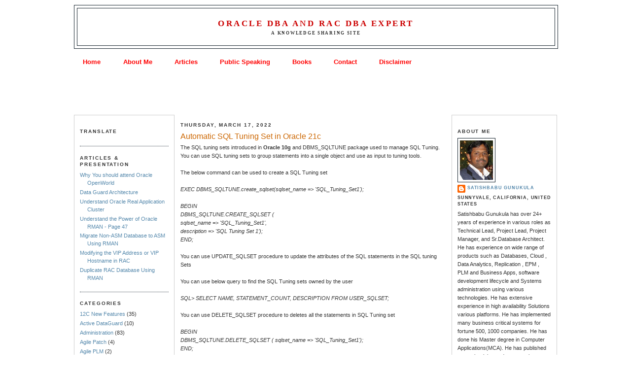

--- FILE ---
content_type: text/html; charset=UTF-8
request_url: https://www.oracleracexpert.com/2022/03/automatic-sql-tuning-set-in-oracle-21c.html
body_size: 22775
content:
<!DOCTYPE html>
<html dir='ltr' xmlns='http://www.w3.org/1999/xhtml' xmlns:b='http://www.google.com/2005/gml/b' xmlns:data='http://www.google.com/2005/gml/data' xmlns:expr='http://www.google.com/2005/gml/expr'>
<head>
<link href='https://www.blogger.com/static/v1/widgets/2944754296-widget_css_bundle.css' rel='stylesheet' type='text/css'/>
<meta content='YwFjKqi9_4iMVyLI_SbjokgVDCHa3IDihtq-JTso_h0' name='google-site-verification'/>
<meta content='text/html; charset=UTF-8' http-equiv='Content-Type'/>
<meta content='blogger' name='generator'/>
<link href='https://www.oracleracexpert.com/favicon.ico' rel='icon' type='image/x-icon'/>
<link href='https://www.oracleracexpert.com/2022/03/automatic-sql-tuning-set-in-oracle-21c.html' rel='canonical'/>
<link rel="alternate" type="application/atom+xml" title="Oracle DBA and RAC DBA Expert - Atom" href="https://www.oracleracexpert.com/feeds/posts/default" />
<link rel="alternate" type="application/rss+xml" title="Oracle DBA and RAC DBA Expert - RSS" href="https://www.oracleracexpert.com/feeds/posts/default?alt=rss" />
<link rel="service.post" type="application/atom+xml" title="Oracle DBA and RAC DBA Expert - Atom" href="https://www.blogger.com/feeds/6850817271941197798/posts/default" />

<link rel="alternate" type="application/atom+xml" title="Oracle DBA and RAC DBA Expert - Atom" href="https://www.oracleracexpert.com/feeds/5880652360598514473/comments/default" />
<!--Can't find substitution for tag [blog.ieCssRetrofitLinks]-->
<meta content='https://www.oracleracexpert.com/2022/03/automatic-sql-tuning-set-in-oracle-21c.html' property='og:url'/>
<meta content='Automatic SQL Tuning Set in Oracle 21c' property='og:title'/>
<meta content='The SQL tuning sets introduced in Oracle 10g  and DBMS_SQLTUNE package used to manage SQL Tuning. You can use SQL tuning sets to group state...' property='og:description'/>
<META content='5d4e6daebec3e365' name='y_key'></META>
<meta content='A78D88B5333CED6CFDD845240ACF47B2' name='msvalidate.01'/>
<title>Oracle DBA and RAC DBA Expert: Automatic SQL Tuning Set in Oracle 21c</title>
<style id='page-skin-1' type='text/css'><!--
/*
-----------------------------------------------
Blogger Template Style
Name:     Minima
Designer: Douglas Bowman
URL:      www.stopdesign.com
Date:     26 Feb 2004
Updated by: Blogger Team
----------------------------------------------- */
#navbar-iframe {
display: none !important;
}
/* Variable definitions
====================
<Variable name="bgcolor" description="Page Background Color"
type="color" default="#fff">
<Variable name="textcolor" description="Text Color"
type="color" default="#333">
<Variable name="linkcolor" description="Link Color"
type="color" default="#58a">
<Variable name="pagetitlecolor" description="Blog Title Color"
type="color" default="#666">
<Variable name="descriptioncolor" description="Blog Description Color"
type="color" default="#999">
<Variable name="titlecolor" description="Post Title Color"
type="color" default="#c60">
<Variable name="bordercolor" description="Border Color"
type="color" default="#ccc">
<Variable name="sidebarcolor" description="Sidebar Title Color"
type="color" default="#999">
<Variable name="sidebartextcolor" description="Sidebar Text Color"
type="color" default="#666">
<Variable name="visitedlinkcolor" description="Visited Link Color"
type="color" default="#999">
<Variable name="bodyfont" description="Text Font"
type="font" default="normal normal 100% Georgia, Serif">
<Variable name="headerfont" description="Sidebar Title Font"
type="font"
default="normal normal 78% 'Trebuchet MS',Trebuchet,Arial,Verdana,Sans-serif">
<Variable name="pagetitlefont" description="Blog Title Font"
type="font"
default="normal normal 200% Georgia, Serif">
<Variable name="descriptionfont" description="Blog Description Font"
type="font"
default="normal normal 78% 'Trebuchet MS', Trebuchet, Arial, Verdana, Sans-serif">
<Variable name="postfooterfont" description="Post Footer Font"
type="font"
default="normal normal 78% 'Trebuchet MS', Trebuchet, Arial, Verdana, Sans-serif">
<Variable name="startSide" description="Side where text starts in blog language"
type="automatic" default="left">
<Variable name="endSide" description="Side where text ends in blog language"
type="automatic" default="right">
*/
/* Use this with templates/template-twocol.html */
body {
background:#ffffff;
margin:0;
color:#333333;
font:x-small Georgia Serif;
font-size/* */:/**/small;
font-size: /**/small;
text-align: center;
}
a:link {
color:#5387ab;
text-decoration:none;
}
a:visited {
color:#999999;
text-decoration:none;
}
a:hover {
color:#cc6600;
text-decoration:underline;
}
a img {
border-width:0;
}
/* Header
-----------------------------------------------
*/
#header-wrapper {
width:980px;
margin:0 auto 10px;
border:1px solid #15222c;
}
#header-inner {
background-position: center;
margin-left: auto;
margin-right: auto;
}
#header {
margin: 5px;
border: 1px solid #15222c;
text-align: center;
color:#cc0000;
}
#header h1 {
margin:5px 5px 0;
padding:15px 20px .25em;
line-height:1.2em;
text-transform:uppercase;
letter-spacing:.2em;
font: normal bold 156% Georgia, Times, serif;
}
#header a {
color:#cc0000;
text-decoration:none;
}
#header a:hover {
color:#cc0000;
}
#header .description {
margin:0 5px 5px;
padding:0 20px 15px;
max-width:980px;
text-transform:uppercase;
letter-spacing:.2em;
line-height: 1.4em;
font: normal bold 77% Georgia, Times, serif;
color: #333333;
}
#header img {
margin-left: auto;
margin-right: auto;
}
/* Outer-Wrapper
----------------------------------------------- */
#outer-wrapper {
width: 980px;
margin:0 auto;
padding:10px;
text-align:left;
font: normal normal 86% Verdana, sans-serif;
}
#main-wrapper {
width: 540px;
margin-left:12px;
float: left;
word-wrap: break-word; /* fix for long text breaking sidebar float in IE */
overflow: hidden;     /* fix for long non-text content breaking IE sidebar float */
}
#sidebar-wrapper {
width: 190px;
float: right;
word-wrap: break-word; /* fix for long text breaking sidebar float in IE */
overflow: hidden;      /* fix for long non-text content breaking IE sidebar float */
/*Added by me */
border:1px solid #CCCCCC;
padding:1.0em;
}
#left-sidebar-wrapper {
width: 180px;
float: left;
word-wrap: break-word; /* fix for ... in IE */
overflow: hidden;      /* fix for long ... float */
/*Added by me */
border:1px solid #CCCCCC;
padding:1.0em;
}
/* Headings
----------------------------------------------- */
h2 {
margin:1.5em 0 .75em;
font:normal bold 85% Verdana, sans-serif;
line-height: 1.4em;
text-transform:uppercase;
letter-spacing:.2em;
color:#333333;
}
/* Posts
-----------------------------------------------
*/
h2.date-header {
margin:1.5em 0 .5em;
}
.post {
margin:.5em 0 1.5em;
border-bottom:1px dotted #15222c;
padding-bottom:1.5em;
}
.post h3 {
margin:.25em 0 0;
padding:0 0 4px;
font-size:140%;
font-weight:normal;
line-height:1.4em;
color:#cc6600;
}
.post h3 a, .post h3 a:visited, .post h3 strong {
display:block;
text-decoration:none;
color:#cc6600;
font-weight:normal;
}
.post h3 strong, .post h3 a:hover {
color:#333333;
}
.post-body {
margin:0 0 .75em;
line-height:1.6em;
}
.post-body blockquote {
line-height:1.3em;
}
.post-footer {
margin: .75em 0;
color:#333333;
text-transform:uppercase;
letter-spacing:.1em;
font: normal normal 77% Verdana, sans-serif;
line-height: 1.4em;
}
.comment-link {
margin-left:.6em;
}
.post img {
padding:4px;
border:1px solid #15222c;
}
.post blockquote {
margin:1em 20px;
}
.post blockquote p {
margin:.75em 0;
}
/* Comments
----------------------------------------------- */
#comments h4 {
margin:1em 0;
font-weight: bold;
line-height: 1.4em;
text-transform:uppercase;
letter-spacing:.2em;
color: #333333;
}
#comments-block {
margin:1em 0 1.5em;
line-height:1.6em;
}
#comments-block .comment-author {
margin:.5em 0;
}
#comments-block .comment-body {
margin:.25em 0 0;
}
#comments-block .comment-footer {
margin:-.25em 0 2em;
line-height: 1.4em;
text-transform:uppercase;
letter-spacing:.1em;
}
#comments-block .comment-body p {
margin:0 0 .75em;
}
.deleted-comment {
font-style:italic;
color:gray;
}
#blog-pager-newer-link {
float: left;
}
#blog-pager-older-link {
float: right;
}
#blog-pager {
text-align: center;
}
.feed-links {
clear: both;
line-height: 2.5em;
}
/* Sidebar Content
----------------------------------------------- */
.sidebar {
color: #333333;
line-height: 1.5em;
}
.sidebar ul {
list-style:none;
margin:0 0 0;
padding:0 0 0;
}
.sidebar li {
margin:0;
padding-top:0;
padding-right:0;
padding-bottom:.25em;
padding-left:15px;
text-indent:-15px;
line-height:1.5em;
}
.sidebar .widget, .main .widget {
border-bottom:1px dotted #15222c;
margin:0 0 1.5em;
padding:0 0 1.5em;
}
.main .Blog {
border-bottom-width: 0;
}
/* Profile
----------------------------------------------- */
.profile-img {
float: left;
margin-top: 0;
margin-right: 5px;
margin-bottom: 5px;
margin-left: 0;
padding: 4px;
border: 1px solid #15222c;
}
.profile-data {
margin:0;
text-transform:uppercase;
letter-spacing:.1em;
font: normal normal 77% Verdana, sans-serif;
color: #333333;
font-weight: bold;
line-height: 1.6em;
}
.profile-datablock {
margin:.5em 0 .5em;
}
.profile-textblock {
margin: 0.5em 0;
line-height: 1.6em;
}
.profile-link {
font: normal normal 77% Verdana, sans-serif;
text-transform: uppercase;
letter-spacing: .1em;
}
/* Footer
----------------------------------------------- */
#footer {
width:980px;
clear:both;
margin:0 auto;
padding-top:15px;
line-height: 1.6em;
text-transform:uppercase;
letter-spacing:.1em;
text-align: center;
border:1px solid #CCCCCC; /* Added by me */
}
/** Page structure tweaks for layout editor wireframe */
body#layout #outer-wrapper {
padding-top: 0;
width:720px;
}
body#layout #header-wrapper,
body#layout #content-wrapper,
body#layout #footer {
padding: 0;
width:720px;
}
body#layout #main-wrapper {
width:400px;
}
body#layout #sidebar-wrapper,
body#layout #left-sidebar-wrapper {
width:150px;
}
/*Added by me for Tab settings */
.PageList li a {margin:0 10px;font-weight:bold; color:red;border:1px; font-size:120%}

--></style>
<link href='https://www.blogger.com/dyn-css/authorization.css?targetBlogID=6850817271941197798&amp;zx=7282b147-2b16-43a0-bb29-1a638c03870e' media='none' onload='if(media!=&#39;all&#39;)media=&#39;all&#39;' rel='stylesheet'/><noscript><link href='https://www.blogger.com/dyn-css/authorization.css?targetBlogID=6850817271941197798&amp;zx=7282b147-2b16-43a0-bb29-1a638c03870e' rel='stylesheet'/></noscript>
<meta name='google-adsense-platform-account' content='ca-host-pub-1556223355139109'/>
<meta name='google-adsense-platform-domain' content='blogspot.com'/>

<!-- data-ad-client=ca-pub-3587036658911325 -->

</head>
<body>
<div id='fb-root'></div>
<script>(function(d, s, id) {
  var js, fjs = d.getElementsByTagName(s)[0];
  if (d.getElementById(id)) return;
  js = d.createElement(s); js.id = id;
  js.src = "//connect.facebook.net/en_US/all.js#xfbml=1";
  fjs.parentNode.insertBefore(js, fjs);
}(document, 'script', 'facebook-jssdk'));</script>
<div id='fb-root'></div>
<script>(function(d, s, id) {
  var js, fjs = d.getElementsByTagName(s)[0];
  if (d.getElementById(id)) return;
  js = d.createElement(s); js.id = id;
  js.src = "//connect.facebook.net/en_US/all.js#xfbml=1";
  fjs.parentNode.insertBefore(js, fjs);
}(document, 'script', 'facebook-jssdk'));</script>
<div class='navbar section' id='navbar'><div class='widget Navbar' data-version='1' id='Navbar1'><script type="text/javascript">
    function setAttributeOnload(object, attribute, val) {
      if(window.addEventListener) {
        window.addEventListener('load',
          function(){ object[attribute] = val; }, false);
      } else {
        window.attachEvent('onload', function(){ object[attribute] = val; });
      }
    }
  </script>
<div id="navbar-iframe-container"></div>
<script type="text/javascript" src="https://apis.google.com/js/platform.js"></script>
<script type="text/javascript">
      gapi.load("gapi.iframes:gapi.iframes.style.bubble", function() {
        if (gapi.iframes && gapi.iframes.getContext) {
          gapi.iframes.getContext().openChild({
              url: 'https://www.blogger.com/navbar/6850817271941197798?po\x3d5880652360598514473\x26origin\x3dhttps://www.oracleracexpert.com',
              where: document.getElementById("navbar-iframe-container"),
              id: "navbar-iframe"
          });
        }
      });
    </script><script type="text/javascript">
(function() {
var script = document.createElement('script');
script.type = 'text/javascript';
script.src = '//pagead2.googlesyndication.com/pagead/js/google_top_exp.js';
var head = document.getElementsByTagName('head')[0];
if (head) {
head.appendChild(script);
}})();
</script>
</div></div>
<div id='outer-wrapper'><div id='wrap2'>
<!-- skip links for text browsers -->
<span id='skiplinks' style='display:none;'>
<a href='#main'>skip to main </a> |
      <a href='#sidebar'>skip to sidebar</a>
</span>
<div id='header-wrapper'>
<div class='header section' id='header'><div class='widget Header' data-version='1' id='Header1'>
<div id='header-inner'>
<div class='titlewrapper'>
<h1 class='title'>
<a href='https://www.oracleracexpert.com/'>
Oracle DBA and RAC DBA Expert
</a>
</h1>
</div>
<div class='descriptionwrapper'>
<p class='description'><span>A Knowledge Sharing Site</span></p>
</div>
</div>
</div></div>
</div>
<div id='content-wrapper'>
<div id='crosscol-wrapper' style='text-align:center'>
<div class='crosscol section' id='crosscol'><div class='widget PageList' data-version='1' id='PageList1'>
<h2>Pages</h2>
<div class='widget-content'>
<ul>
<li>
<a href='https://www.oracleracexpert.com/'>Home</a>
</li>
<li>
<a href='https://www.oracleracexpert.com/p/about-me.html'>About Me</a>
</li>
<li>
<a href='https://www.oracleracexpert.com/p/articles-presentations.html'>Articles</a>
</li>
<li>
<a href='https://www.oracleracexpert.com/p/public-speaking.html'>Public Speaking</a>
</li>
<li>
<a href='https://www.oracleracexpert.com/p/books.html'>Books</a>
</li>
<li>
<a href='https://www.oracleracexpert.com/p/contact_11.html'>Contact</a>
</li>
<li>
<a href='https://www.oracleracexpert.com/p/disclaimer.html'>Disclaimer</a>
</li>
</ul>
<div class='clear'></div>
</div>
</div><div class='widget HTML' data-version='1' id='HTML6'>
<div class='widget-content'>
<script type="text/javascript"><!--
google_ad_client = "ca-pub-3587036658911325";
google_ad_host = "pub-1556223355139109";
/* oracleracexpert-banner */
google_ad_slot = "3845647895";
google_ad_width = 728;
google_ad_height = 90;
//-->
</script>
<script type="text/javascript" src="//pagead2.googlesyndication.com/pagead/show_ads.js">
</script>
</div>
<div class='clear'></div>
</div></div>
</div>
<div id='left-sidebar-wrapper'>
<div class='sidebar section' id='sidebar-two'><div class='widget Translate' data-version='1' id='Translate1'>
<h2 class='title'>Translate</h2>
<div id='google_translate_element'></div>
<script>
    function googleTranslateElementInit() {
      new google.translate.TranslateElement({
        pageLanguage: 'en',
        autoDisplay: 'true',
        layout: google.translate.TranslateElement.InlineLayout.HORIZONTAL
      }, 'google_translate_element');
    }
  </script>
<script src='//translate.google.com/translate_a/element.js?cb=googleTranslateElementInit'></script>
<div class='clear'></div>
</div><div class='widget LinkList' data-version='1' id='LinkList2'>
<h2>Articles &amp; Presentation</h2>
<div class='widget-content'>
<ul>
<li><a href='http://www.oracleracexpert.com/2012/08/why-you-should-attend-oracle-openworld.html'>Why You should attend Oracle OpenWorld</a></li>
<li><a href='http://www.slideshare.net/satishbabugunukula/data-guard-architecture-setup'>Data Guard Architecture</a></li>
<li><a href='http://www.slideshare.net/satishbabugunukula/understand-oracle-real-application-cluster'>Understand Oracle Real Application Cluster</a></li>
<li><a href='http://www.oracleracexpert.com/2011/10/understand-power-of-oracle-rman.html'>Understand the Power of Oracle RMAN - Page 47</a></li>
<li><a href='http://www.oracleracexpert.com/2009/10/migrate-database-to-asm-using-rman.html'>Migrate Non-ASM Database to ASM Using RMAN</a></li>
<li><a href='http://www.oracleracexpert.com/2010/06/modifying-vip-address-or-vip-hostname.html'>Modifying the VIP Address or VIP Hostname in RAC</a></li>
<li><a href='http://www.oracleracexpert.com/2009/12/duplicate-rac-database-using-rman.html'>Duplicate RAC Database Using RMAN</a></li>
</ul>
<div class='clear'></div>
</div>
</div><div class='widget Label' data-version='1' id='Label1'>
<h2>Categories</h2>
<div class='widget-content list-label-widget-content'>
<ul>
<li>
<a dir='ltr' href='https://www.oracleracexpert.com/search/label/12C%20New%20Features'>12C New Features</a>
<span dir='ltr'>(35)</span>
</li>
<li>
<a dir='ltr' href='https://www.oracleracexpert.com/search/label/Active%20DataGuard'>Active DataGuard</a>
<span dir='ltr'>(10)</span>
</li>
<li>
<a dir='ltr' href='https://www.oracleracexpert.com/search/label/Administration'>Administration</a>
<span dir='ltr'>(83)</span>
</li>
<li>
<a dir='ltr' href='https://www.oracleracexpert.com/search/label/Agile%20Patch'>Agile Patch</a>
<span dir='ltr'>(4)</span>
</li>
<li>
<a dir='ltr' href='https://www.oracleracexpert.com/search/label/Agile%20PLM'>Agile PLM</a>
<span dir='ltr'>(2)</span>
</li>
<li>
<a dir='ltr' href='https://www.oracleracexpert.com/search/label/AI'>AI</a>
<span dir='ltr'>(2)</span>
</li>
<li>
<a dir='ltr' href='https://www.oracleracexpert.com/search/label/alert.log%20errors'>alert.log errors</a>
<span dir='ltr'>(49)</span>
</li>
<li>
<a dir='ltr' href='https://www.oracleracexpert.com/search/label/Amazon%20RDS'>Amazon RDS</a>
<span dir='ltr'>(1)</span>
</li>
<li>
<a dir='ltr' href='https://www.oracleracexpert.com/search/label/Analysis%20Office'>Analysis Office</a>
<span dir='ltr'>(1)</span>
</li>
<li>
<a dir='ltr' href='https://www.oracleracexpert.com/search/label/analytics'>analytics</a>
<span dir='ltr'>(2)</span>
</li>
<li>
<a dir='ltr' href='https://www.oracleracexpert.com/search/label/Articles%2FBest%20Practices'>Articles/Best Practices</a>
<span dir='ltr'>(31)</span>
</li>
<li>
<a dir='ltr' href='https://www.oracleracexpert.com/search/label/ASM'>ASM</a>
<span dir='ltr'>(16)</span>
</li>
<li>
<a dir='ltr' href='https://www.oracleracexpert.com/search/label/Audit'>Audit</a>
<span dir='ltr'>(9)</span>
</li>
<li>
<a dir='ltr' href='https://www.oracleracexpert.com/search/label/Autonomous%20Database'>Autonomous Database</a>
<span dir='ltr'>(5)</span>
</li>
<li>
<a dir='ltr' href='https://www.oracleracexpert.com/search/label/Backup%2FRecovery'>Backup/Recovery</a>
<span dir='ltr'>(30)</span>
</li>
<li>
<a dir='ltr' href='https://www.oracleracexpert.com/search/label/Blockchain'>Blockchain</a>
<span dir='ltr'>(2)</span>
</li>
<li>
<a dir='ltr' href='https://www.oracleracexpert.com/search/label/BOXI'>BOXI</a>
<span dir='ltr'>(6)</span>
</li>
<li>
<a dir='ltr' href='https://www.oracleracexpert.com/search/label/BRools'>BRools</a>
<span dir='ltr'>(1)</span>
</li>
<li>
<a dir='ltr' href='https://www.oracleracexpert.com/search/label/Certificate'>Certificate</a>
<span dir='ltr'>(1)</span>
</li>
<li>
<a dir='ltr' href='https://www.oracleracexpert.com/search/label/Certification'>Certification</a>
<span dir='ltr'>(7)</span>
</li>
<li>
<a dir='ltr' href='https://www.oracleracexpert.com/search/label/ChatGPT'>ChatGPT</a>
<span dir='ltr'>(1)</span>
</li>
<li>
<a dir='ltr' href='https://www.oracleracexpert.com/search/label/Clone'>Clone</a>
<span dir='ltr'>(7)</span>
</li>
<li>
<a dir='ltr' href='https://www.oracleracexpert.com/search/label/Cloud'>Cloud</a>
<span dir='ltr'>(6)</span>
</li>
<li>
<a dir='ltr' href='https://www.oracleracexpert.com/search/label/Cloud%20Object%20Store'>Cloud Object Store</a>
<span dir='ltr'>(1)</span>
</li>
<li>
<a dir='ltr' href='https://www.oracleracexpert.com/search/label/Control%20file'>Control file</a>
<span dir='ltr'>(4)</span>
</li>
<li>
<a dir='ltr' href='https://www.oracleracexpert.com/search/label/Corruption%2FRecovery'>Corruption/Recovery</a>
<span dir='ltr'>(8)</span>
</li>
<li>
<a dir='ltr' href='https://www.oracleracexpert.com/search/label/Data%20Guard'>Data Guard</a>
<span dir='ltr'>(25)</span>
</li>
<li>
<a dir='ltr' href='https://www.oracleracexpert.com/search/label/Data%20Pump'>Data Pump</a>
<span dir='ltr'>(20)</span>
</li>
<li>
<a dir='ltr' href='https://www.oracleracexpert.com/search/label/Data%20Services'>Data Services</a>
<span dir='ltr'>(2)</span>
</li>
<li>
<a dir='ltr' href='https://www.oracleracexpert.com/search/label/Database%20Replay'>Database Replay</a>
<span dir='ltr'>(2)</span>
</li>
<li>
<a dir='ltr' href='https://www.oracleracexpert.com/search/label/Database%20Upgrade'>Database Upgrade</a>
<span dir='ltr'>(20)</span>
</li>
<li>
<a dir='ltr' href='https://www.oracleracexpert.com/search/label/DataGuard'>DataGuard</a>
<span dir='ltr'>(5)</span>
</li>
<li>
<a dir='ltr' href='https://www.oracleracexpert.com/search/label/DataGuard%20Broker'>DataGuard Broker</a>
<span dir='ltr'>(13)</span>
</li>
<li>
<a dir='ltr' href='https://www.oracleracexpert.com/search/label/DB%20Security'>DB Security</a>
<span dir='ltr'>(4)</span>
</li>
<li>
<a dir='ltr' href='https://www.oracleracexpert.com/search/label/DBCA'>DBCA</a>
<span dir='ltr'>(4)</span>
</li>
<li>
<a dir='ltr' href='https://www.oracleracexpert.com/search/label/DBMS_AUTO_INDEX'>DBMS_AUTO_INDEX</a>
<span dir='ltr'>(1)</span>
</li>
<li>
<a dir='ltr' href='https://www.oracleracexpert.com/search/label/DBMS_DST'>DBMS_DST</a>
<span dir='ltr'>(1)</span>
</li>
<li>
<a dir='ltr' href='https://www.oracleracexpert.com/search/label/DBMS_ROLLING'>DBMS_ROLLING</a>
<span dir='ltr'>(4)</span>
</li>
<li>
<a dir='ltr' href='https://www.oracleracexpert.com/search/label/DBMS_SPACE'>DBMS_SPACE</a>
<span dir='ltr'>(1)</span>
</li>
<li>
<a dir='ltr' href='https://www.oracleracexpert.com/search/label/DBMS_SQLTUNE'>DBMS_SQLTUNE</a>
<span dir='ltr'>(1)</span>
</li>
<li>
<a dir='ltr' href='https://www.oracleracexpert.com/search/label/DBUA'>DBUA</a>
<span dir='ltr'>(9)</span>
</li>
<li>
<a dir='ltr' href='https://www.oracleracexpert.com/search/label/DD%20Boost'>DD Boost</a>
<span dir='ltr'>(1)</span>
</li>
<li>
<a dir='ltr' href='https://www.oracleracexpert.com/search/label/DGMGRL'>DGMGRL</a>
<span dir='ltr'>(3)</span>
</li>
<li>
<a dir='ltr' href='https://www.oracleracexpert.com/search/label/diagnostic%20Tools'>diagnostic Tools</a>
<span dir='ltr'>(5)</span>
</li>
<li>
<a dir='ltr' href='https://www.oracleracexpert.com/search/label/Disaster%20Recovery'>Disaster Recovery</a>
<span dir='ltr'>(7)</span>
</li>
<li>
<a dir='ltr' href='https://www.oracleracexpert.com/search/label/Documentation'>Documentation</a>
<span dir='ltr'>(3)</span>
</li>
<li>
<a dir='ltr' href='https://www.oracleracexpert.com/search/label/Downloads%2FTools'>Downloads/Tools</a>
<span dir='ltr'>(10)</span>
</li>
<li>
<a dir='ltr' href='https://www.oracleracexpert.com/search/label/Duplicate%20Database'>Duplicate Database</a>
<span dir='ltr'>(11)</span>
</li>
<li>
<a dir='ltr' href='https://www.oracleracexpert.com/search/label/Dynamic%20Tiering'>Dynamic Tiering</a>
<span dir='ltr'>(3)</span>
</li>
<li>
<a dir='ltr' href='https://www.oracleracexpert.com/search/label/EM%20Grid%20Control'>EM Grid Control</a>
<span dir='ltr'>(8)</span>
</li>
<li>
<a dir='ltr' href='https://www.oracleracexpert.com/search/label/Encryption'>Encryption</a>
<span dir='ltr'>(4)</span>
</li>
<li>
<a dir='ltr' href='https://www.oracleracexpert.com/search/label/Essbase'>Essbase</a>
<span dir='ltr'>(4)</span>
</li>
<li>
<a dir='ltr' href='https://www.oracleracexpert.com/search/label/Event%20Viewer'>Event Viewer</a>
<span dir='ltr'>(2)</span>
</li>
<li>
<a dir='ltr' href='https://www.oracleracexpert.com/search/label/Export%2FImport'>Export/Import</a>
<span dir='ltr'>(24)</span>
</li>
<li>
<a dir='ltr' href='https://www.oracleracexpert.com/search/label/Firewall'>Firewall</a>
<span dir='ltr'>(3)</span>
</li>
<li>
<a dir='ltr' href='https://www.oracleracexpert.com/search/label/Flash%20Recovery%20Area'>Flash Recovery Area</a>
<span dir='ltr'>(8)</span>
</li>
<li>
<a dir='ltr' href='https://www.oracleracexpert.com/search/label/Flashback'>Flashback</a>
<span dir='ltr'>(3)</span>
</li>
<li>
<a dir='ltr' href='https://www.oracleracexpert.com/search/label/Free%20Training'>Free Training</a>
<span dir='ltr'>(3)</span>
</li>
<li>
<a dir='ltr' href='https://www.oracleracexpert.com/search/label/Function%2FProcedure'>Function/Procedure</a>
<span dir='ltr'>(5)</span>
</li>
<li>
<a dir='ltr' href='https://www.oracleracexpert.com/search/label/GoldenGate'>GoldenGate</a>
<span dir='ltr'>(5)</span>
</li>
<li>
<a dir='ltr' href='https://www.oracleracexpert.com/search/label/Grid%20Control'>Grid Control</a>
<span dir='ltr'>(3)</span>
</li>
<li>
<a dir='ltr' href='https://www.oracleracexpert.com/search/label/HA100'>HA100</a>
<span dir='ltr'>(1)</span>
</li>
<li>
<a dir='ltr' href='https://www.oracleracexpert.com/search/label/HA200'>HA200</a>
<span dir='ltr'>(1)</span>
</li>
<li>
<a dir='ltr' href='https://www.oracleracexpert.com/search/label/Hackathon'>Hackathon</a>
<span dir='ltr'>(1)</span>
</li>
<li>
<a dir='ltr' href='https://www.oracleracexpert.com/search/label/HANA'>HANA</a>
<span dir='ltr'>(3)</span>
</li>
<li>
<a dir='ltr' href='https://www.oracleracexpert.com/search/label/HANA%20Backup'>HANA Backup</a>
<span dir='ltr'>(1)</span>
</li>
<li>
<a dir='ltr' href='https://www.oracleracexpert.com/search/label/HANA%20Errors'>HANA Errors</a>
<span dir='ltr'>(1)</span>
</li>
<li>
<a dir='ltr' href='https://www.oracleracexpert.com/search/label/HANA%20SPS07'>HANA SPS07</a>
<span dir='ltr'>(2)</span>
</li>
<li>
<a dir='ltr' href='https://www.oracleracexpert.com/search/label/Heterogeneous'>Heterogeneous</a>
<span dir='ltr'>(6)</span>
</li>
<li>
<a dir='ltr' href='https://www.oracleracexpert.com/search/label/High%20Availability'>High Availability</a>
<span dir='ltr'>(24)</span>
</li>
<li>
<a dir='ltr' href='https://www.oracleracexpert.com/search/label/Hyperion%20Errors'>Hyperion Errors</a>
<span dir='ltr'>(4)</span>
</li>
<li>
<a dir='ltr' href='https://www.oracleracexpert.com/search/label/Immutable%20or%20BlockChain'>Immutable or BlockChain</a>
<span dir='ltr'>(2)</span>
</li>
<li>
<a dir='ltr' href='https://www.oracleracexpert.com/search/label/Index'>Index</a>
<span dir='ltr'>(7)</span>
</li>
<li>
<a dir='ltr' href='https://www.oracleracexpert.com/search/label/InnoDB'>InnoDB</a>
<span dir='ltr'>(1)</span>
</li>
<li>
<a dir='ltr' href='https://www.oracleracexpert.com/search/label/Installation'>Installation</a>
<span dir='ltr'>(11)</span>
</li>
<li>
<a dir='ltr' href='https://www.oracleracexpert.com/search/label/JASON'>JASON</a>
<span dir='ltr'>(2)</span>
</li>
<li>
<a dir='ltr' href='https://www.oracleracexpert.com/search/label/Java%20Error'>Java Error</a>
<span dir='ltr'>(11)</span>
</li>
<li>
<a dir='ltr' href='https://www.oracleracexpert.com/search/label/JDBC%20Driver'>JDBC Driver</a>
<span dir='ltr'>(5)</span>
</li>
<li>
<a dir='ltr' href='https://www.oracleracexpert.com/search/label/Kerberos'>Kerberos</a>
<span dir='ltr'>(1)</span>
</li>
<li>
<a dir='ltr' href='https://www.oracleracexpert.com/search/label/License'>License</a>
<span dir='ltr'>(3)</span>
</li>
<li>
<a dir='ltr' href='https://www.oracleracexpert.com/search/label/Linux%20Admin'>Linux Admin</a>
<span dir='ltr'>(9)</span>
</li>
<li>
<a dir='ltr' href='https://www.oracleracexpert.com/search/label/Linux-Errors'>Linux-Errors</a>
<span dir='ltr'>(12)</span>
</li>
<li>
<a dir='ltr' href='https://www.oracleracexpert.com/search/label/LISTENER'>LISTENER</a>
<span dir='ltr'>(1)</span>
</li>
<li>
<a dir='ltr' href='https://www.oracleracexpert.com/search/label/Load%20Balancer'>Load Balancer</a>
<span dir='ltr'>(2)</span>
</li>
<li>
<a dir='ltr' href='https://www.oracleracexpert.com/search/label/LOB'>LOB</a>
<span dir='ltr'>(1)</span>
</li>
<li>
<a dir='ltr' href='https://www.oracleracexpert.com/search/label/Locks'>Locks</a>
<span dir='ltr'>(1)</span>
</li>
<li>
<a dir='ltr' href='https://www.oracleracexpert.com/search/label/Media%20Management'>Media Management</a>
<span dir='ltr'>(2)</span>
</li>
<li>
<a dir='ltr' href='https://www.oracleracexpert.com/search/label/Microsoft%20AD'>Microsoft AD</a>
<span dir='ltr'>(1)</span>
</li>
<li>
<a dir='ltr' href='https://www.oracleracexpert.com/search/label/Migrate'>Migrate</a>
<span dir='ltr'>(4)</span>
</li>
<li>
<a dir='ltr' href='https://www.oracleracexpert.com/search/label/Migration'>Migration</a>
<span dir='ltr'>(4)</span>
</li>
<li>
<a dir='ltr' href='https://www.oracleracexpert.com/search/label/ML'>ML</a>
<span dir='ltr'>(1)</span>
</li>
<li>
<a dir='ltr' href='https://www.oracleracexpert.com/search/label/MOPatch'>MOPatch</a>
<span dir='ltr'>(3)</span>
</li>
<li>
<a dir='ltr' href='https://www.oracleracexpert.com/search/label/Multitenant'>Multitenant</a>
<span dir='ltr'>(18)</span>
</li>
<li>
<a dir='ltr' href='https://www.oracleracexpert.com/search/label/MySQL%20Access'>MySQL Access</a>
<span dir='ltr'>(5)</span>
</li>
<li>
<a dir='ltr' href='https://www.oracleracexpert.com/search/label/MySQL%20Admin'>MySQL Admin</a>
<span dir='ltr'>(14)</span>
</li>
<li>
<a dir='ltr' href='https://www.oracleracexpert.com/search/label/MySQL%20Backup%2FRestore'>MySQL Backup/Restore</a>
<span dir='ltr'>(3)</span>
</li>
<li>
<a dir='ltr' href='https://www.oracleracexpert.com/search/label/MySQL%20Cloud'>MySQL Cloud</a>
<span dir='ltr'>(1)</span>
</li>
<li>
<a dir='ltr' href='https://www.oracleracexpert.com/search/label/MySQL%20Errors'>MySQL Errors</a>
<span dir='ltr'>(11)</span>
</li>
<li>
<a dir='ltr' href='https://www.oracleracexpert.com/search/label/MySQL%20Workbench'>MySQL Workbench</a>
<span dir='ltr'>(2)</span>
</li>
<li>
<a dir='ltr' href='https://www.oracleracexpert.com/search/label/OCI'>OCI</a>
<span dir='ltr'>(2)</span>
</li>
<li>
<a dir='ltr' href='https://www.oracleracexpert.com/search/label/OCR%20-%20VOTE'>OCR - VOTE</a>
<span dir='ltr'>(8)</span>
</li>
<li>
<a dir='ltr' href='https://www.oracleracexpert.com/search/label/ODBC'>ODBC</a>
<span dir='ltr'>(7)</span>
</li>
<li>
<a dir='ltr' href='https://www.oracleracexpert.com/search/label/OEM%20Agent'>OEM Agent</a>
<span dir='ltr'>(1)</span>
</li>
<li>
<a dir='ltr' href='https://www.oracleracexpert.com/search/label/OJVM'>OJVM</a>
<span dir='ltr'>(2)</span>
</li>
<li>
<a dir='ltr' href='https://www.oracleracexpert.com/search/label/OLAP%20Connection'>OLAP Connection</a>
<span dir='ltr'>(1)</span>
</li>
<li>
<a dir='ltr' href='https://www.oracleracexpert.com/search/label/Opatch'>Opatch</a>
<span dir='ltr'>(19)</span>
</li>
<li>
<a dir='ltr' href='https://www.oracleracexpert.com/search/label/ORA-00700'>ORA-00700</a>
<span dir='ltr'>(1)</span>
</li>
<li>
<a dir='ltr' href='https://www.oracleracexpert.com/search/label/ORA-05715'>ORA-05715</a>
<span dir='ltr'>(1)</span>
</li>
<li>
<a dir='ltr' href='https://www.oracleracexpert.com/search/label/ORA-07445'>ORA-07445</a>
<span dir='ltr'>(6)</span>
</li>
<li>
<a dir='ltr' href='https://www.oracleracexpert.com/search/label/ORA-600'>ORA-600</a>
<span dir='ltr'>(5)</span>
</li>
<li>
<a dir='ltr' href='https://www.oracleracexpert.com/search/label/Ora-Errors'>Ora-Errors</a>
<span dir='ltr'>(95)</span>
</li>
<li>
<a dir='ltr' href='https://www.oracleracexpert.com/search/label/Oracle'>Oracle</a>
<span dir='ltr'>(2)</span>
</li>
<li>
<a dir='ltr' href='https://www.oracleracexpert.com/search/label/Oracle%2010g'>Oracle 10g</a>
<span dir='ltr'>(88)</span>
</li>
<li>
<a dir='ltr' href='https://www.oracleracexpert.com/search/label/Oracle%2010g%20New%20Feat'>Oracle 10g New Feat</a>
<span dir='ltr'>(11)</span>
</li>
<li>
<a dir='ltr' href='https://www.oracleracexpert.com/search/label/Oracle%2011g'>Oracle 11g</a>
<span dir='ltr'>(118)</span>
</li>
<li>
<a dir='ltr' href='https://www.oracleracexpert.com/search/label/Oracle%2011g%20New%20Feat'>Oracle 11g New Feat</a>
<span dir='ltr'>(21)</span>
</li>
<li>
<a dir='ltr' href='https://www.oracleracexpert.com/search/label/Oracle%2012C'>Oracle 12C</a>
<span dir='ltr'>(94)</span>
</li>
<li>
<a dir='ltr' href='https://www.oracleracexpert.com/search/label/Oracle%2018c'>Oracle 18c</a>
<span dir='ltr'>(42)</span>
</li>
<li>
<a dir='ltr' href='https://www.oracleracexpert.com/search/label/Oracle%2019c'>Oracle 19c</a>
<span dir='ltr'>(64)</span>
</li>
<li>
<a dir='ltr' href='https://www.oracleracexpert.com/search/label/Oracle%2021c'>Oracle 21c</a>
<span dir='ltr'>(25)</span>
</li>
<li>
<a dir='ltr' href='https://www.oracleracexpert.com/search/label/Oracle%2023ai'>Oracle 23ai</a>
<span dir='ltr'>(10)</span>
</li>
<li>
<a dir='ltr' href='https://www.oracleracexpert.com/search/label/Oracle%2023ai%20new%20features'>Oracle 23ai new features</a>
<span dir='ltr'>(7)</span>
</li>
<li>
<a dir='ltr' href='https://www.oracleracexpert.com/search/label/Oracle%2023c'>Oracle 23c</a>
<span dir='ltr'>(10)</span>
</li>
<li>
<a dir='ltr' href='https://www.oracleracexpert.com/search/label/Oracle%2026ai'>Oracle 26ai</a>
<span dir='ltr'>(1)</span>
</li>
<li>
<a dir='ltr' href='https://www.oracleracexpert.com/search/label/Oracle%208i'>Oracle 8i</a>
<span dir='ltr'>(19)</span>
</li>
<li>
<a dir='ltr' href='https://www.oracleracexpert.com/search/label/Oracle%209i'>Oracle 9i</a>
<span dir='ltr'>(32)</span>
</li>
<li>
<a dir='ltr' href='https://www.oracleracexpert.com/search/label/Oracle%20ACE'>Oracle ACE</a>
<span dir='ltr'>(1)</span>
</li>
<li>
<a dir='ltr' href='https://www.oracleracexpert.com/search/label/Oracle%20Agile'>Oracle Agile</a>
<span dir='ltr'>(9)</span>
</li>
<li>
<a dir='ltr' href='https://www.oracleracexpert.com/search/label/Oracle%20APEX'>Oracle APEX</a>
<span dir='ltr'>(6)</span>
</li>
<li>
<a dir='ltr' href='https://www.oracleracexpert.com/search/label/Oracle%20Beta%20Program'>Oracle Beta Program</a>
<span dir='ltr'>(1)</span>
</li>
<li>
<a dir='ltr' href='https://www.oracleracexpert.com/search/label/Oracle%20BI'>Oracle BI</a>
<span dir='ltr'>(1)</span>
</li>
<li>
<a dir='ltr' href='https://www.oracleracexpert.com/search/label/Oracle%20Cloud'>Oracle Cloud</a>
<span dir='ltr'>(6)</span>
</li>
<li>
<a dir='ltr' href='https://www.oracleracexpert.com/search/label/Oracle%20E-Business%20Suite'>Oracle E-Business Suite</a>
<span dir='ltr'>(1)</span>
</li>
<li>
<a dir='ltr' href='https://www.oracleracexpert.com/search/label/Oracle%20Hyperion'>Oracle Hyperion</a>
<span dir='ltr'>(5)</span>
</li>
<li>
<a dir='ltr' href='https://www.oracleracexpert.com/search/label/Oracle%20In-Memory'>Oracle In-Memory</a>
<span dir='ltr'>(3)</span>
</li>
<li>
<a dir='ltr' href='https://www.oracleracexpert.com/search/label/Oracle%20OpenWorld'>Oracle OpenWorld</a>
<span dir='ltr'>(2)</span>
</li>
<li>
<a dir='ltr' href='https://www.oracleracexpert.com/search/label/Oracle%20RAC'>Oracle RAC</a>
<span dir='ltr'>(16)</span>
</li>
<li>
<a dir='ltr' href='https://www.oracleracexpert.com/search/label/Oracle%20RMAN'>Oracle RMAN</a>
<span dir='ltr'>(6)</span>
</li>
<li>
<a dir='ltr' href='https://www.oracleracexpert.com/search/label/Oracle%20Support'>Oracle Support</a>
<span dir='ltr'>(21)</span>
</li>
<li>
<a dir='ltr' href='https://www.oracleracexpert.com/search/label/Oracle%20Views'>Oracle Views</a>
<span dir='ltr'>(5)</span>
</li>
<li>
<a dir='ltr' href='https://www.oracleracexpert.com/search/label/orapwd'>orapwd</a>
<span dir='ltr'>(1)</span>
</li>
<li>
<a dir='ltr' href='https://www.oracleracexpert.com/search/label/ORDS'>ORDS</a>
<span dir='ltr'>(3)</span>
</li>
<li>
<a dir='ltr' href='https://www.oracleracexpert.com/search/label/OUI'>OUI</a>
<span dir='ltr'>(4)</span>
</li>
<li>
<a dir='ltr' href='https://www.oracleracexpert.com/search/label/Packt%20Publishing'>Packt Publishing</a>
<span dir='ltr'>(2)</span>
</li>
<li>
<a dir='ltr' href='https://www.oracleracexpert.com/search/label/Partition'>Partition</a>
<span dir='ltr'>(2)</span>
</li>
<li>
<a dir='ltr' href='https://www.oracleracexpert.com/search/label/Patch%2FBug%20Fix'>Patch/Bug Fix</a>
<span dir='ltr'>(27)</span>
</li>
<li>
<a dir='ltr' href='https://www.oracleracexpert.com/search/label/Performance'>Performance</a>
<span dir='ltr'>(3)</span>
</li>
<li>
<a dir='ltr' href='https://www.oracleracexpert.com/search/label/PGA'>PGA</a>
<span dir='ltr'>(2)</span>
</li>
<li>
<a dir='ltr' href='https://www.oracleracexpert.com/search/label/PL%2FSQL'>PL/SQL</a>
<span dir='ltr'>(24)</span>
</li>
<li>
<a dir='ltr' href='https://www.oracleracexpert.com/search/label/Planning'>Planning</a>
<span dir='ltr'>(2)</span>
</li>
<li>
<a dir='ltr' href='https://www.oracleracexpert.com/search/label/Pluggable%20Database'>Pluggable Database</a>
<span dir='ltr'>(16)</span>
</li>
<li>
<a dir='ltr' href='https://www.oracleracexpert.com/search/label/PostgreSQL'>PostgreSQL</a>
<span dir='ltr'>(1)</span>
</li>
<li>
<a dir='ltr' href='https://www.oracleracexpert.com/search/label/PSU'>PSU</a>
<span dir='ltr'>(3)</span>
</li>
<li>
<a dir='ltr' href='https://www.oracleracexpert.com/search/label/RAC%20Admin'>RAC Admin</a>
<span dir='ltr'>(20)</span>
</li>
<li>
<a dir='ltr' href='https://www.oracleracexpert.com/search/label/RAC-Errors'>RAC-Errors</a>
<span dir='ltr'>(9)</span>
</li>
<li>
<a dir='ltr' href='https://www.oracleracexpert.com/search/label/RCONFIG'>RCONFIG</a>
<span dir='ltr'>(1)</span>
</li>
<li>
<a dir='ltr' href='https://www.oracleracexpert.com/search/label/Redo%20Log'>Redo Log</a>
<span dir='ltr'>(7)</span>
</li>
<li>
<a dir='ltr' href='https://www.oracleracexpert.com/search/label/Replication'>Replication</a>
<span dir='ltr'>(2)</span>
</li>
<li>
<a dir='ltr' href='https://www.oracleracexpert.com/search/label/RMAN%20Backup'>RMAN Backup</a>
<span dir='ltr'>(56)</span>
</li>
<li>
<a dir='ltr' href='https://www.oracleracexpert.com/search/label/RMAN%20Catalog'>RMAN Catalog</a>
<span dir='ltr'>(9)</span>
</li>
<li>
<a dir='ltr' href='https://www.oracleracexpert.com/search/label/RMAN%20Recovery'>RMAN Recovery</a>
<span dir='ltr'>(54)</span>
</li>
<li>
<a dir='ltr' href='https://www.oracleracexpert.com/search/label/RMAN-ERROR'>RMAN-ERROR</a>
<span dir='ltr'>(16)</span>
</li>
<li>
<a dir='ltr' href='https://www.oracleracexpert.com/search/label/SAML'>SAML</a>
<span dir='ltr'>(1)</span>
</li>
<li>
<a dir='ltr' href='https://www.oracleracexpert.com/search/label/SAP'>SAP</a>
<span dir='ltr'>(20)</span>
</li>
<li>
<a dir='ltr' href='https://www.oracleracexpert.com/search/label/SAP%20Basis'>SAP Basis</a>
<span dir='ltr'>(12)</span>
</li>
<li>
<a dir='ltr' href='https://www.oracleracexpert.com/search/label/SAP%20HANA'>SAP HANA</a>
<span dir='ltr'>(15)</span>
</li>
<li>
<a dir='ltr' href='https://www.oracleracexpert.com/search/label/SAP%20HANA%20Client'>SAP HANA Client</a>
<span dir='ltr'>(2)</span>
</li>
<li>
<a dir='ltr' href='https://www.oracleracexpert.com/search/label/SAP%20HANA%20Shine'>SAP HANA Shine</a>
<span dir='ltr'>(2)</span>
</li>
<li>
<a dir='ltr' href='https://www.oracleracexpert.com/search/label/SAP%20HANA%20Studio'>SAP HANA Studio</a>
<span dir='ltr'>(6)</span>
</li>
<li>
<a dir='ltr' href='https://www.oracleracexpert.com/search/label/SAP%20Note'>SAP Note</a>
<span dir='ltr'>(1)</span>
</li>
<li>
<a dir='ltr' href='https://www.oracleracexpert.com/search/label/Scalability'>Scalability</a>
<span dir='ltr'>(4)</span>
</li>
<li>
<a dir='ltr' href='https://www.oracleracexpert.com/search/label/Schema'>Schema</a>
<span dir='ltr'>(1)</span>
</li>
<li>
<a dir='ltr' href='https://www.oracleracexpert.com/search/label/scripts'>scripts</a>
<span dir='ltr'>(1)</span>
</li>
<li>
<a dir='ltr' href='https://www.oracleracexpert.com/search/label/Security'>Security</a>
<span dir='ltr'>(13)</span>
</li>
<li>
<a dir='ltr' href='https://www.oracleracexpert.com/search/label/SGA'>SGA</a>
<span dir='ltr'>(3)</span>
</li>
<li>
<a dir='ltr' href='https://www.oracleracexpert.com/search/label/Smart%20Data%20Access'>Smart Data Access</a>
<span dir='ltr'>(1)</span>
</li>
<li>
<a dir='ltr' href='https://www.oracleracexpert.com/search/label/Smart%20View'>Smart View</a>
<span dir='ltr'>(3)</span>
</li>
<li>
<a dir='ltr' href='https://www.oracleracexpert.com/search/label/Spfile%20and%20Pfile'>Spfile and Pfile</a>
<span dir='ltr'>(19)</span>
</li>
<li>
<a dir='ltr' href='https://www.oracleracexpert.com/search/label/SQL'>SQL</a>
<span dir='ltr'>(17)</span>
</li>
<li>
<a dir='ltr' href='https://www.oracleracexpert.com/search/label/SQLException'>SQLException</a>
<span dir='ltr'>(1)</span>
</li>
<li>
<a dir='ltr' href='https://www.oracleracexpert.com/search/label/SQLNET'>SQLNET</a>
<span dir='ltr'>(6)</span>
</li>
<li>
<a dir='ltr' href='https://www.oracleracexpert.com/search/label/SSL'>SSL</a>
<span dir='ltr'>(1)</span>
</li>
<li>
<a dir='ltr' href='https://www.oracleracexpert.com/search/label/SSO'>SSO</a>
<span dir='ltr'>(3)</span>
</li>
<li>
<a dir='ltr' href='https://www.oracleracexpert.com/search/label/Standby'>Standby</a>
<span dir='ltr'>(19)</span>
</li>
<li>
<a dir='ltr' href='https://www.oracleracexpert.com/search/label/STARTUP'>STARTUP</a>
<span dir='ltr'>(2)</span>
</li>
<li>
<a dir='ltr' href='https://www.oracleracexpert.com/search/label/Storage'>Storage</a>
<span dir='ltr'>(2)</span>
</li>
<li>
<a dir='ltr' href='https://www.oracleracexpert.com/search/label/SYBASE'>SYBASE</a>
<span dir='ltr'>(1)</span>
</li>
<li>
<a dir='ltr' href='https://www.oracleracexpert.com/search/label/T-CODE'>T-CODE</a>
<span dir='ltr'>(2)</span>
</li>
<li>
<a dir='ltr' href='https://www.oracleracexpert.com/search/label/tabadmin'>tabadmin</a>
<span dir='ltr'>(4)</span>
</li>
<li>
<a dir='ltr' href='https://www.oracleracexpert.com/search/label/Tableau%20Desktop'>Tableau Desktop</a>
<span dir='ltr'>(3)</span>
</li>
<li>
<a dir='ltr' href='https://www.oracleracexpert.com/search/label/Tableau%20Server'>Tableau Server</a>
<span dir='ltr'>(6)</span>
</li>
<li>
<a dir='ltr' href='https://www.oracleracexpert.com/search/label/Tableau%20Server%209.1.2'>Tableau Server 9.1.2</a>
<span dir='ltr'>(1)</span>
</li>
<li>
<a dir='ltr' href='https://www.oracleracexpert.com/search/label/Tableau%20Server%209.1.3'>Tableau Server 9.1.3</a>
<span dir='ltr'>(3)</span>
</li>
<li>
<a dir='ltr' href='https://www.oracleracexpert.com/search/label/Tableau%20Worker'>Tableau Worker</a>
<span dir='ltr'>(1)</span>
</li>
<li>
<a dir='ltr' href='https://www.oracleracexpert.com/search/label/Tablespace'>Tablespace</a>
<span dir='ltr'>(4)</span>
</li>
<li>
<a dir='ltr' href='https://www.oracleracexpert.com/search/label/TAF'>TAF</a>
<span dir='ltr'>(3)</span>
</li>
<li>
<a dir='ltr' href='https://www.oracleracexpert.com/search/label/Temporary%20Tablespace'>Temporary Tablespace</a>
<span dir='ltr'>(1)</span>
</li>
<li>
<a dir='ltr' href='https://www.oracleracexpert.com/search/label/TimeZone'>TimeZone</a>
<span dir='ltr'>(2)</span>
</li>
<li>
<a dir='ltr' href='https://www.oracleracexpert.com/search/label/TNS%20Errors'>TNS Errors</a>
<span dir='ltr'>(7)</span>
</li>
<li>
<a dir='ltr' href='https://www.oracleracexpert.com/search/label/Tools'>Tools</a>
<span dir='ltr'>(3)</span>
</li>
<li>
<a dir='ltr' href='https://www.oracleracexpert.com/search/label/Trace%20File'>Trace File</a>
<span dir='ltr'>(15)</span>
</li>
<li>
<a dir='ltr' href='https://www.oracleracexpert.com/search/label/Transportable%20TBS'>Transportable TBS</a>
<span dir='ltr'>(6)</span>
</li>
<li>
<a dir='ltr' href='https://www.oracleracexpert.com/search/label/TSM'>TSM</a>
<span dir='ltr'>(2)</span>
</li>
<li>
<a dir='ltr' href='https://www.oracleracexpert.com/search/label/Tuning'>Tuning</a>
<span dir='ltr'>(9)</span>
</li>
<li>
<a dir='ltr' href='https://www.oracleracexpert.com/search/label/UNDO%20Segment'>UNDO Segment</a>
<span dir='ltr'>(8)</span>
</li>
<li>
<a dir='ltr' href='https://www.oracleracexpert.com/search/label/UNIX'>UNIX</a>
<span dir='ltr'>(7)</span>
</li>
<li>
<a dir='ltr' href='https://www.oracleracexpert.com/search/label/Upgrade'>Upgrade</a>
<span dir='ltr'>(7)</span>
</li>
<li>
<a dir='ltr' href='https://www.oracleracexpert.com/search/label/Upgrade%208i%20to%2010g'>Upgrade 8i to 10g</a>
<span dir='ltr'>(2)</span>
</li>
<li>
<a dir='ltr' href='https://www.oracleracexpert.com/search/label/Upgrade%20to%2010.2.0.4'>Upgrade to 10.2.0.4</a>
<span dir='ltr'>(4)</span>
</li>
<li>
<a dir='ltr' href='https://www.oracleracexpert.com/search/label/Upgrade%20to%2012c'>Upgrade to 12c</a>
<span dir='ltr'>(4)</span>
</li>
<li>
<a dir='ltr' href='https://www.oracleracexpert.com/search/label/UTL_MAIL'>UTL_MAIL</a>
<span dir='ltr'>(2)</span>
</li>
<li>
<a dir='ltr' href='https://www.oracleracexpert.com/search/label/UTL_SMTP'>UTL_SMTP</a>
<span dir='ltr'>(2)</span>
</li>
<li>
<a dir='ltr' href='https://www.oracleracexpert.com/search/label/Vedio%20Tutorials'>Vedio Tutorials</a>
<span dir='ltr'>(1)</span>
</li>
<li>
<a dir='ltr' href='https://www.oracleracexpert.com/search/label/VMWare'>VMWare</a>
<span dir='ltr'>(1)</span>
</li>
<li>
<a dir='ltr' href='https://www.oracleracexpert.com/search/label/Webinar'>Webinar</a>
<span dir='ltr'>(26)</span>
</li>
<li>
<a dir='ltr' href='https://www.oracleracexpert.com/search/label/WebLogic'>WebLogic</a>
<span dir='ltr'>(6)</span>
</li>
<li>
<a dir='ltr' href='https://www.oracleracexpert.com/search/label/White%20Paper'>White Paper</a>
<span dir='ltr'>(3)</span>
</li>
<li>
<a dir='ltr' href='https://www.oracleracexpert.com/search/label/Windows%20Erros'>Windows Erros</a>
<span dir='ltr'>(1)</span>
</li>
<li>
<a dir='ltr' href='https://www.oracleracexpert.com/search/label/WorldInnovationDay'>WorldInnovationDay</a>
<span dir='ltr'>(1)</span>
</li>
</ul>
<div class='clear'></div>
</div>
</div><div class='widget BlogArchive' data-version='1' id='BlogArchive1'>
<h2>Blog Archive</h2>
<div class='widget-content'>
<div id='ArchiveList'>
<div id='BlogArchive1_ArchiveList'>
<ul class='hierarchy'>
<li class='archivedate collapsed'>
<a class='toggle' href='javascript:void(0)'>
<span class='zippy'>

        &#9658;&#160;
      
</span>
</a>
<a class='post-count-link' href='https://www.oracleracexpert.com/2025/'>
2025
</a>
<span class='post-count' dir='ltr'>(11)</span>
<ul class='hierarchy'>
<li class='archivedate collapsed'>
<a class='toggle' href='javascript:void(0)'>
<span class='zippy'>

        &#9658;&#160;
      
</span>
</a>
<a class='post-count-link' href='https://www.oracleracexpert.com/2025/11/'>
November
</a>
<span class='post-count' dir='ltr'>(2)</span>
</li>
</ul>
<ul class='hierarchy'>
<li class='archivedate collapsed'>
<a class='toggle' href='javascript:void(0)'>
<span class='zippy'>

        &#9658;&#160;
      
</span>
</a>
<a class='post-count-link' href='https://www.oracleracexpert.com/2025/09/'>
September
</a>
<span class='post-count' dir='ltr'>(2)</span>
</li>
</ul>
<ul class='hierarchy'>
<li class='archivedate collapsed'>
<a class='toggle' href='javascript:void(0)'>
<span class='zippy'>

        &#9658;&#160;
      
</span>
</a>
<a class='post-count-link' href='https://www.oracleracexpert.com/2025/08/'>
August
</a>
<span class='post-count' dir='ltr'>(1)</span>
</li>
</ul>
<ul class='hierarchy'>
<li class='archivedate collapsed'>
<a class='toggle' href='javascript:void(0)'>
<span class='zippy'>

        &#9658;&#160;
      
</span>
</a>
<a class='post-count-link' href='https://www.oracleracexpert.com/2025/05/'>
May
</a>
<span class='post-count' dir='ltr'>(1)</span>
</li>
</ul>
<ul class='hierarchy'>
<li class='archivedate collapsed'>
<a class='toggle' href='javascript:void(0)'>
<span class='zippy'>

        &#9658;&#160;
      
</span>
</a>
<a class='post-count-link' href='https://www.oracleracexpert.com/2025/04/'>
April
</a>
<span class='post-count' dir='ltr'>(2)</span>
</li>
</ul>
<ul class='hierarchy'>
<li class='archivedate collapsed'>
<a class='toggle' href='javascript:void(0)'>
<span class='zippy'>

        &#9658;&#160;
      
</span>
</a>
<a class='post-count-link' href='https://www.oracleracexpert.com/2025/03/'>
March
</a>
<span class='post-count' dir='ltr'>(2)</span>
</li>
</ul>
<ul class='hierarchy'>
<li class='archivedate collapsed'>
<a class='toggle' href='javascript:void(0)'>
<span class='zippy'>

        &#9658;&#160;
      
</span>
</a>
<a class='post-count-link' href='https://www.oracleracexpert.com/2025/01/'>
January
</a>
<span class='post-count' dir='ltr'>(1)</span>
</li>
</ul>
</li>
</ul>
<ul class='hierarchy'>
<li class='archivedate collapsed'>
<a class='toggle' href='javascript:void(0)'>
<span class='zippy'>

        &#9658;&#160;
      
</span>
</a>
<a class='post-count-link' href='https://www.oracleracexpert.com/2024/'>
2024
</a>
<span class='post-count' dir='ltr'>(13)</span>
<ul class='hierarchy'>
<li class='archivedate collapsed'>
<a class='toggle' href='javascript:void(0)'>
<span class='zippy'>

        &#9658;&#160;
      
</span>
</a>
<a class='post-count-link' href='https://www.oracleracexpert.com/2024/12/'>
December
</a>
<span class='post-count' dir='ltr'>(2)</span>
</li>
</ul>
<ul class='hierarchy'>
<li class='archivedate collapsed'>
<a class='toggle' href='javascript:void(0)'>
<span class='zippy'>

        &#9658;&#160;
      
</span>
</a>
<a class='post-count-link' href='https://www.oracleracexpert.com/2024/11/'>
November
</a>
<span class='post-count' dir='ltr'>(1)</span>
</li>
</ul>
<ul class='hierarchy'>
<li class='archivedate collapsed'>
<a class='toggle' href='javascript:void(0)'>
<span class='zippy'>

        &#9658;&#160;
      
</span>
</a>
<a class='post-count-link' href='https://www.oracleracexpert.com/2024/09/'>
September
</a>
<span class='post-count' dir='ltr'>(2)</span>
</li>
</ul>
<ul class='hierarchy'>
<li class='archivedate collapsed'>
<a class='toggle' href='javascript:void(0)'>
<span class='zippy'>

        &#9658;&#160;
      
</span>
</a>
<a class='post-count-link' href='https://www.oracleracexpert.com/2024/08/'>
August
</a>
<span class='post-count' dir='ltr'>(1)</span>
</li>
</ul>
<ul class='hierarchy'>
<li class='archivedate collapsed'>
<a class='toggle' href='javascript:void(0)'>
<span class='zippy'>

        &#9658;&#160;
      
</span>
</a>
<a class='post-count-link' href='https://www.oracleracexpert.com/2024/07/'>
July
</a>
<span class='post-count' dir='ltr'>(1)</span>
</li>
</ul>
<ul class='hierarchy'>
<li class='archivedate collapsed'>
<a class='toggle' href='javascript:void(0)'>
<span class='zippy'>

        &#9658;&#160;
      
</span>
</a>
<a class='post-count-link' href='https://www.oracleracexpert.com/2024/06/'>
June
</a>
<span class='post-count' dir='ltr'>(3)</span>
</li>
</ul>
<ul class='hierarchy'>
<li class='archivedate collapsed'>
<a class='toggle' href='javascript:void(0)'>
<span class='zippy'>

        &#9658;&#160;
      
</span>
</a>
<a class='post-count-link' href='https://www.oracleracexpert.com/2024/03/'>
March
</a>
<span class='post-count' dir='ltr'>(1)</span>
</li>
</ul>
<ul class='hierarchy'>
<li class='archivedate collapsed'>
<a class='toggle' href='javascript:void(0)'>
<span class='zippy'>

        &#9658;&#160;
      
</span>
</a>
<a class='post-count-link' href='https://www.oracleracexpert.com/2024/02/'>
February
</a>
<span class='post-count' dir='ltr'>(1)</span>
</li>
</ul>
<ul class='hierarchy'>
<li class='archivedate collapsed'>
<a class='toggle' href='javascript:void(0)'>
<span class='zippy'>

        &#9658;&#160;
      
</span>
</a>
<a class='post-count-link' href='https://www.oracleracexpert.com/2024/01/'>
January
</a>
<span class='post-count' dir='ltr'>(1)</span>
</li>
</ul>
</li>
</ul>
<ul class='hierarchy'>
<li class='archivedate collapsed'>
<a class='toggle' href='javascript:void(0)'>
<span class='zippy'>

        &#9658;&#160;
      
</span>
</a>
<a class='post-count-link' href='https://www.oracleracexpert.com/2023/'>
2023
</a>
<span class='post-count' dir='ltr'>(18)</span>
<ul class='hierarchy'>
<li class='archivedate collapsed'>
<a class='toggle' href='javascript:void(0)'>
<span class='zippy'>

        &#9658;&#160;
      
</span>
</a>
<a class='post-count-link' href='https://www.oracleracexpert.com/2023/11/'>
November
</a>
<span class='post-count' dir='ltr'>(1)</span>
</li>
</ul>
<ul class='hierarchy'>
<li class='archivedate collapsed'>
<a class='toggle' href='javascript:void(0)'>
<span class='zippy'>

        &#9658;&#160;
      
</span>
</a>
<a class='post-count-link' href='https://www.oracleracexpert.com/2023/10/'>
October
</a>
<span class='post-count' dir='ltr'>(3)</span>
</li>
</ul>
<ul class='hierarchy'>
<li class='archivedate collapsed'>
<a class='toggle' href='javascript:void(0)'>
<span class='zippy'>

        &#9658;&#160;
      
</span>
</a>
<a class='post-count-link' href='https://www.oracleracexpert.com/2023/08/'>
August
</a>
<span class='post-count' dir='ltr'>(2)</span>
</li>
</ul>
<ul class='hierarchy'>
<li class='archivedate collapsed'>
<a class='toggle' href='javascript:void(0)'>
<span class='zippy'>

        &#9658;&#160;
      
</span>
</a>
<a class='post-count-link' href='https://www.oracleracexpert.com/2023/07/'>
July
</a>
<span class='post-count' dir='ltr'>(1)</span>
</li>
</ul>
<ul class='hierarchy'>
<li class='archivedate collapsed'>
<a class='toggle' href='javascript:void(0)'>
<span class='zippy'>

        &#9658;&#160;
      
</span>
</a>
<a class='post-count-link' href='https://www.oracleracexpert.com/2023/06/'>
June
</a>
<span class='post-count' dir='ltr'>(2)</span>
</li>
</ul>
<ul class='hierarchy'>
<li class='archivedate collapsed'>
<a class='toggle' href='javascript:void(0)'>
<span class='zippy'>

        &#9658;&#160;
      
</span>
</a>
<a class='post-count-link' href='https://www.oracleracexpert.com/2023/05/'>
May
</a>
<span class='post-count' dir='ltr'>(3)</span>
</li>
</ul>
<ul class='hierarchy'>
<li class='archivedate collapsed'>
<a class='toggle' href='javascript:void(0)'>
<span class='zippy'>

        &#9658;&#160;
      
</span>
</a>
<a class='post-count-link' href='https://www.oracleracexpert.com/2023/03/'>
March
</a>
<span class='post-count' dir='ltr'>(1)</span>
</li>
</ul>
<ul class='hierarchy'>
<li class='archivedate collapsed'>
<a class='toggle' href='javascript:void(0)'>
<span class='zippy'>

        &#9658;&#160;
      
</span>
</a>
<a class='post-count-link' href='https://www.oracleracexpert.com/2023/02/'>
February
</a>
<span class='post-count' dir='ltr'>(4)</span>
</li>
</ul>
<ul class='hierarchy'>
<li class='archivedate collapsed'>
<a class='toggle' href='javascript:void(0)'>
<span class='zippy'>

        &#9658;&#160;
      
</span>
</a>
<a class='post-count-link' href='https://www.oracleracexpert.com/2023/01/'>
January
</a>
<span class='post-count' dir='ltr'>(1)</span>
</li>
</ul>
</li>
</ul>
<ul class='hierarchy'>
<li class='archivedate expanded'>
<a class='toggle' href='javascript:void(0)'>
<span class='zippy toggle-open'>

        &#9660;&#160;
      
</span>
</a>
<a class='post-count-link' href='https://www.oracleracexpert.com/2022/'>
2022
</a>
<span class='post-count' dir='ltr'>(16)</span>
<ul class='hierarchy'>
<li class='archivedate collapsed'>
<a class='toggle' href='javascript:void(0)'>
<span class='zippy'>

        &#9658;&#160;
      
</span>
</a>
<a class='post-count-link' href='https://www.oracleracexpert.com/2022/12/'>
December
</a>
<span class='post-count' dir='ltr'>(1)</span>
</li>
</ul>
<ul class='hierarchy'>
<li class='archivedate collapsed'>
<a class='toggle' href='javascript:void(0)'>
<span class='zippy'>

        &#9658;&#160;
      
</span>
</a>
<a class='post-count-link' href='https://www.oracleracexpert.com/2022/11/'>
November
</a>
<span class='post-count' dir='ltr'>(1)</span>
</li>
</ul>
<ul class='hierarchy'>
<li class='archivedate collapsed'>
<a class='toggle' href='javascript:void(0)'>
<span class='zippy'>

        &#9658;&#160;
      
</span>
</a>
<a class='post-count-link' href='https://www.oracleracexpert.com/2022/09/'>
September
</a>
<span class='post-count' dir='ltr'>(3)</span>
</li>
</ul>
<ul class='hierarchy'>
<li class='archivedate collapsed'>
<a class='toggle' href='javascript:void(0)'>
<span class='zippy'>

        &#9658;&#160;
      
</span>
</a>
<a class='post-count-link' href='https://www.oracleracexpert.com/2022/08/'>
August
</a>
<span class='post-count' dir='ltr'>(1)</span>
</li>
</ul>
<ul class='hierarchy'>
<li class='archivedate collapsed'>
<a class='toggle' href='javascript:void(0)'>
<span class='zippy'>

        &#9658;&#160;
      
</span>
</a>
<a class='post-count-link' href='https://www.oracleracexpert.com/2022/05/'>
May
</a>
<span class='post-count' dir='ltr'>(1)</span>
</li>
</ul>
<ul class='hierarchy'>
<li class='archivedate collapsed'>
<a class='toggle' href='javascript:void(0)'>
<span class='zippy'>

        &#9658;&#160;
      
</span>
</a>
<a class='post-count-link' href='https://www.oracleracexpert.com/2022/04/'>
April
</a>
<span class='post-count' dir='ltr'>(3)</span>
</li>
</ul>
<ul class='hierarchy'>
<li class='archivedate expanded'>
<a class='toggle' href='javascript:void(0)'>
<span class='zippy toggle-open'>

        &#9660;&#160;
      
</span>
</a>
<a class='post-count-link' href='https://www.oracleracexpert.com/2022/03/'>
March
</a>
<span class='post-count' dir='ltr'>(2)</span>
<ul class='posts'>
<li><a href='https://www.oracleracexpert.com/2022/03/automatic-sql-tuning-set-in-oracle-21c.html'>Automatic SQL Tuning Set in Oracle 21c</a></li>
<li><a href='https://www.oracleracexpert.com/2022/03/pga-memory-are-not-eligible-to-receive.html'>PGA Memory are not eligible to receive ORA-4036 in...</a></li>
</ul>
</li>
</ul>
<ul class='hierarchy'>
<li class='archivedate collapsed'>
<a class='toggle' href='javascript:void(0)'>
<span class='zippy'>

        &#9658;&#160;
      
</span>
</a>
<a class='post-count-link' href='https://www.oracleracexpert.com/2022/02/'>
February
</a>
<span class='post-count' dir='ltr'>(3)</span>
</li>
</ul>
<ul class='hierarchy'>
<li class='archivedate collapsed'>
<a class='toggle' href='javascript:void(0)'>
<span class='zippy'>

        &#9658;&#160;
      
</span>
</a>
<a class='post-count-link' href='https://www.oracleracexpert.com/2022/01/'>
January
</a>
<span class='post-count' dir='ltr'>(1)</span>
</li>
</ul>
</li>
</ul>
<ul class='hierarchy'>
<li class='archivedate collapsed'>
<a class='toggle' href='javascript:void(0)'>
<span class='zippy'>

        &#9658;&#160;
      
</span>
</a>
<a class='post-count-link' href='https://www.oracleracexpert.com/2021/'>
2021
</a>
<span class='post-count' dir='ltr'>(22)</span>
<ul class='hierarchy'>
<li class='archivedate collapsed'>
<a class='toggle' href='javascript:void(0)'>
<span class='zippy'>

        &#9658;&#160;
      
</span>
</a>
<a class='post-count-link' href='https://www.oracleracexpert.com/2021/12/'>
December
</a>
<span class='post-count' dir='ltr'>(3)</span>
</li>
</ul>
<ul class='hierarchy'>
<li class='archivedate collapsed'>
<a class='toggle' href='javascript:void(0)'>
<span class='zippy'>

        &#9658;&#160;
      
</span>
</a>
<a class='post-count-link' href='https://www.oracleracexpert.com/2021/11/'>
November
</a>
<span class='post-count' dir='ltr'>(1)</span>
</li>
</ul>
<ul class='hierarchy'>
<li class='archivedate collapsed'>
<a class='toggle' href='javascript:void(0)'>
<span class='zippy'>

        &#9658;&#160;
      
</span>
</a>
<a class='post-count-link' href='https://www.oracleracexpert.com/2021/10/'>
October
</a>
<span class='post-count' dir='ltr'>(1)</span>
</li>
</ul>
<ul class='hierarchy'>
<li class='archivedate collapsed'>
<a class='toggle' href='javascript:void(0)'>
<span class='zippy'>

        &#9658;&#160;
      
</span>
</a>
<a class='post-count-link' href='https://www.oracleracexpert.com/2021/09/'>
September
</a>
<span class='post-count' dir='ltr'>(1)</span>
</li>
</ul>
<ul class='hierarchy'>
<li class='archivedate collapsed'>
<a class='toggle' href='javascript:void(0)'>
<span class='zippy'>

        &#9658;&#160;
      
</span>
</a>
<a class='post-count-link' href='https://www.oracleracexpert.com/2021/07/'>
July
</a>
<span class='post-count' dir='ltr'>(2)</span>
</li>
</ul>
<ul class='hierarchy'>
<li class='archivedate collapsed'>
<a class='toggle' href='javascript:void(0)'>
<span class='zippy'>

        &#9658;&#160;
      
</span>
</a>
<a class='post-count-link' href='https://www.oracleracexpert.com/2021/05/'>
May
</a>
<span class='post-count' dir='ltr'>(5)</span>
</li>
</ul>
<ul class='hierarchy'>
<li class='archivedate collapsed'>
<a class='toggle' href='javascript:void(0)'>
<span class='zippy'>

        &#9658;&#160;
      
</span>
</a>
<a class='post-count-link' href='https://www.oracleracexpert.com/2021/04/'>
April
</a>
<span class='post-count' dir='ltr'>(5)</span>
</li>
</ul>
<ul class='hierarchy'>
<li class='archivedate collapsed'>
<a class='toggle' href='javascript:void(0)'>
<span class='zippy'>

        &#9658;&#160;
      
</span>
</a>
<a class='post-count-link' href='https://www.oracleracexpert.com/2021/03/'>
March
</a>
<span class='post-count' dir='ltr'>(2)</span>
</li>
</ul>
<ul class='hierarchy'>
<li class='archivedate collapsed'>
<a class='toggle' href='javascript:void(0)'>
<span class='zippy'>

        &#9658;&#160;
      
</span>
</a>
<a class='post-count-link' href='https://www.oracleracexpert.com/2021/02/'>
February
</a>
<span class='post-count' dir='ltr'>(1)</span>
</li>
</ul>
<ul class='hierarchy'>
<li class='archivedate collapsed'>
<a class='toggle' href='javascript:void(0)'>
<span class='zippy'>

        &#9658;&#160;
      
</span>
</a>
<a class='post-count-link' href='https://www.oracleracexpert.com/2021/01/'>
January
</a>
<span class='post-count' dir='ltr'>(1)</span>
</li>
</ul>
</li>
</ul>
<ul class='hierarchy'>
<li class='archivedate collapsed'>
<a class='toggle' href='javascript:void(0)'>
<span class='zippy'>

        &#9658;&#160;
      
</span>
</a>
<a class='post-count-link' href='https://www.oracleracexpert.com/2020/'>
2020
</a>
<span class='post-count' dir='ltr'>(29)</span>
<ul class='hierarchy'>
<li class='archivedate collapsed'>
<a class='toggle' href='javascript:void(0)'>
<span class='zippy'>

        &#9658;&#160;
      
</span>
</a>
<a class='post-count-link' href='https://www.oracleracexpert.com/2020/12/'>
December
</a>
<span class='post-count' dir='ltr'>(1)</span>
</li>
</ul>
<ul class='hierarchy'>
<li class='archivedate collapsed'>
<a class='toggle' href='javascript:void(0)'>
<span class='zippy'>

        &#9658;&#160;
      
</span>
</a>
<a class='post-count-link' href='https://www.oracleracexpert.com/2020/11/'>
November
</a>
<span class='post-count' dir='ltr'>(5)</span>
</li>
</ul>
<ul class='hierarchy'>
<li class='archivedate collapsed'>
<a class='toggle' href='javascript:void(0)'>
<span class='zippy'>

        &#9658;&#160;
      
</span>
</a>
<a class='post-count-link' href='https://www.oracleracexpert.com/2020/08/'>
August
</a>
<span class='post-count' dir='ltr'>(4)</span>
</li>
</ul>
<ul class='hierarchy'>
<li class='archivedate collapsed'>
<a class='toggle' href='javascript:void(0)'>
<span class='zippy'>

        &#9658;&#160;
      
</span>
</a>
<a class='post-count-link' href='https://www.oracleracexpert.com/2020/07/'>
July
</a>
<span class='post-count' dir='ltr'>(2)</span>
</li>
</ul>
<ul class='hierarchy'>
<li class='archivedate collapsed'>
<a class='toggle' href='javascript:void(0)'>
<span class='zippy'>

        &#9658;&#160;
      
</span>
</a>
<a class='post-count-link' href='https://www.oracleracexpert.com/2020/06/'>
June
</a>
<span class='post-count' dir='ltr'>(2)</span>
</li>
</ul>
<ul class='hierarchy'>
<li class='archivedate collapsed'>
<a class='toggle' href='javascript:void(0)'>
<span class='zippy'>

        &#9658;&#160;
      
</span>
</a>
<a class='post-count-link' href='https://www.oracleracexpert.com/2020/05/'>
May
</a>
<span class='post-count' dir='ltr'>(2)</span>
</li>
</ul>
<ul class='hierarchy'>
<li class='archivedate collapsed'>
<a class='toggle' href='javascript:void(0)'>
<span class='zippy'>

        &#9658;&#160;
      
</span>
</a>
<a class='post-count-link' href='https://www.oracleracexpert.com/2020/04/'>
April
</a>
<span class='post-count' dir='ltr'>(3)</span>
</li>
</ul>
<ul class='hierarchy'>
<li class='archivedate collapsed'>
<a class='toggle' href='javascript:void(0)'>
<span class='zippy'>

        &#9658;&#160;
      
</span>
</a>
<a class='post-count-link' href='https://www.oracleracexpert.com/2020/03/'>
March
</a>
<span class='post-count' dir='ltr'>(5)</span>
</li>
</ul>
<ul class='hierarchy'>
<li class='archivedate collapsed'>
<a class='toggle' href='javascript:void(0)'>
<span class='zippy'>

        &#9658;&#160;
      
</span>
</a>
<a class='post-count-link' href='https://www.oracleracexpert.com/2020/02/'>
February
</a>
<span class='post-count' dir='ltr'>(2)</span>
</li>
</ul>
<ul class='hierarchy'>
<li class='archivedate collapsed'>
<a class='toggle' href='javascript:void(0)'>
<span class='zippy'>

        &#9658;&#160;
      
</span>
</a>
<a class='post-count-link' href='https://www.oracleracexpert.com/2020/01/'>
January
</a>
<span class='post-count' dir='ltr'>(3)</span>
</li>
</ul>
</li>
</ul>
<ul class='hierarchy'>
<li class='archivedate collapsed'>
<a class='toggle' href='javascript:void(0)'>
<span class='zippy'>

        &#9658;&#160;
      
</span>
</a>
<a class='post-count-link' href='https://www.oracleracexpert.com/2019/'>
2019
</a>
<span class='post-count' dir='ltr'>(20)</span>
<ul class='hierarchy'>
<li class='archivedate collapsed'>
<a class='toggle' href='javascript:void(0)'>
<span class='zippy'>

        &#9658;&#160;
      
</span>
</a>
<a class='post-count-link' href='https://www.oracleracexpert.com/2019/12/'>
December
</a>
<span class='post-count' dir='ltr'>(2)</span>
</li>
</ul>
<ul class='hierarchy'>
<li class='archivedate collapsed'>
<a class='toggle' href='javascript:void(0)'>
<span class='zippy'>

        &#9658;&#160;
      
</span>
</a>
<a class='post-count-link' href='https://www.oracleracexpert.com/2019/10/'>
October
</a>
<span class='post-count' dir='ltr'>(2)</span>
</li>
</ul>
<ul class='hierarchy'>
<li class='archivedate collapsed'>
<a class='toggle' href='javascript:void(0)'>
<span class='zippy'>

        &#9658;&#160;
      
</span>
</a>
<a class='post-count-link' href='https://www.oracleracexpert.com/2019/09/'>
September
</a>
<span class='post-count' dir='ltr'>(1)</span>
</li>
</ul>
<ul class='hierarchy'>
<li class='archivedate collapsed'>
<a class='toggle' href='javascript:void(0)'>
<span class='zippy'>

        &#9658;&#160;
      
</span>
</a>
<a class='post-count-link' href='https://www.oracleracexpert.com/2019/08/'>
August
</a>
<span class='post-count' dir='ltr'>(1)</span>
</li>
</ul>
<ul class='hierarchy'>
<li class='archivedate collapsed'>
<a class='toggle' href='javascript:void(0)'>
<span class='zippy'>

        &#9658;&#160;
      
</span>
</a>
<a class='post-count-link' href='https://www.oracleracexpert.com/2019/05/'>
May
</a>
<span class='post-count' dir='ltr'>(5)</span>
</li>
</ul>
<ul class='hierarchy'>
<li class='archivedate collapsed'>
<a class='toggle' href='javascript:void(0)'>
<span class='zippy'>

        &#9658;&#160;
      
</span>
</a>
<a class='post-count-link' href='https://www.oracleracexpert.com/2019/04/'>
April
</a>
<span class='post-count' dir='ltr'>(1)</span>
</li>
</ul>
<ul class='hierarchy'>
<li class='archivedate collapsed'>
<a class='toggle' href='javascript:void(0)'>
<span class='zippy'>

        &#9658;&#160;
      
</span>
</a>
<a class='post-count-link' href='https://www.oracleracexpert.com/2019/03/'>
March
</a>
<span class='post-count' dir='ltr'>(4)</span>
</li>
</ul>
<ul class='hierarchy'>
<li class='archivedate collapsed'>
<a class='toggle' href='javascript:void(0)'>
<span class='zippy'>

        &#9658;&#160;
      
</span>
</a>
<a class='post-count-link' href='https://www.oracleracexpert.com/2019/02/'>
February
</a>
<span class='post-count' dir='ltr'>(2)</span>
</li>
</ul>
<ul class='hierarchy'>
<li class='archivedate collapsed'>
<a class='toggle' href='javascript:void(0)'>
<span class='zippy'>

        &#9658;&#160;
      
</span>
</a>
<a class='post-count-link' href='https://www.oracleracexpert.com/2019/01/'>
January
</a>
<span class='post-count' dir='ltr'>(2)</span>
</li>
</ul>
</li>
</ul>
<ul class='hierarchy'>
<li class='archivedate collapsed'>
<a class='toggle' href='javascript:void(0)'>
<span class='zippy'>

        &#9658;&#160;
      
</span>
</a>
<a class='post-count-link' href='https://www.oracleracexpert.com/2018/'>
2018
</a>
<span class='post-count' dir='ltr'>(24)</span>
<ul class='hierarchy'>
<li class='archivedate collapsed'>
<a class='toggle' href='javascript:void(0)'>
<span class='zippy'>

        &#9658;&#160;
      
</span>
</a>
<a class='post-count-link' href='https://www.oracleracexpert.com/2018/12/'>
December
</a>
<span class='post-count' dir='ltr'>(5)</span>
</li>
</ul>
<ul class='hierarchy'>
<li class='archivedate collapsed'>
<a class='toggle' href='javascript:void(0)'>
<span class='zippy'>

        &#9658;&#160;
      
</span>
</a>
<a class='post-count-link' href='https://www.oracleracexpert.com/2018/11/'>
November
</a>
<span class='post-count' dir='ltr'>(2)</span>
</li>
</ul>
<ul class='hierarchy'>
<li class='archivedate collapsed'>
<a class='toggle' href='javascript:void(0)'>
<span class='zippy'>

        &#9658;&#160;
      
</span>
</a>
<a class='post-count-link' href='https://www.oracleracexpert.com/2018/10/'>
October
</a>
<span class='post-count' dir='ltr'>(1)</span>
</li>
</ul>
<ul class='hierarchy'>
<li class='archivedate collapsed'>
<a class='toggle' href='javascript:void(0)'>
<span class='zippy'>

        &#9658;&#160;
      
</span>
</a>
<a class='post-count-link' href='https://www.oracleracexpert.com/2018/09/'>
September
</a>
<span class='post-count' dir='ltr'>(1)</span>
</li>
</ul>
<ul class='hierarchy'>
<li class='archivedate collapsed'>
<a class='toggle' href='javascript:void(0)'>
<span class='zippy'>

        &#9658;&#160;
      
</span>
</a>
<a class='post-count-link' href='https://www.oracleracexpert.com/2018/05/'>
May
</a>
<span class='post-count' dir='ltr'>(3)</span>
</li>
</ul>
<ul class='hierarchy'>
<li class='archivedate collapsed'>
<a class='toggle' href='javascript:void(0)'>
<span class='zippy'>

        &#9658;&#160;
      
</span>
</a>
<a class='post-count-link' href='https://www.oracleracexpert.com/2018/04/'>
April
</a>
<span class='post-count' dir='ltr'>(2)</span>
</li>
</ul>
<ul class='hierarchy'>
<li class='archivedate collapsed'>
<a class='toggle' href='javascript:void(0)'>
<span class='zippy'>

        &#9658;&#160;
      
</span>
</a>
<a class='post-count-link' href='https://www.oracleracexpert.com/2018/03/'>
March
</a>
<span class='post-count' dir='ltr'>(5)</span>
</li>
</ul>
<ul class='hierarchy'>
<li class='archivedate collapsed'>
<a class='toggle' href='javascript:void(0)'>
<span class='zippy'>

        &#9658;&#160;
      
</span>
</a>
<a class='post-count-link' href='https://www.oracleracexpert.com/2018/02/'>
February
</a>
<span class='post-count' dir='ltr'>(3)</span>
</li>
</ul>
<ul class='hierarchy'>
<li class='archivedate collapsed'>
<a class='toggle' href='javascript:void(0)'>
<span class='zippy'>

        &#9658;&#160;
      
</span>
</a>
<a class='post-count-link' href='https://www.oracleracexpert.com/2018/01/'>
January
</a>
<span class='post-count' dir='ltr'>(2)</span>
</li>
</ul>
</li>
</ul>
<ul class='hierarchy'>
<li class='archivedate collapsed'>
<a class='toggle' href='javascript:void(0)'>
<span class='zippy'>

        &#9658;&#160;
      
</span>
</a>
<a class='post-count-link' href='https://www.oracleracexpert.com/2017/'>
2017
</a>
<span class='post-count' dir='ltr'>(17)</span>
<ul class='hierarchy'>
<li class='archivedate collapsed'>
<a class='toggle' href='javascript:void(0)'>
<span class='zippy'>

        &#9658;&#160;
      
</span>
</a>
<a class='post-count-link' href='https://www.oracleracexpert.com/2017/12/'>
December
</a>
<span class='post-count' dir='ltr'>(3)</span>
</li>
</ul>
<ul class='hierarchy'>
<li class='archivedate collapsed'>
<a class='toggle' href='javascript:void(0)'>
<span class='zippy'>

        &#9658;&#160;
      
</span>
</a>
<a class='post-count-link' href='https://www.oracleracexpert.com/2017/08/'>
August
</a>
<span class='post-count' dir='ltr'>(1)</span>
</li>
</ul>
<ul class='hierarchy'>
<li class='archivedate collapsed'>
<a class='toggle' href='javascript:void(0)'>
<span class='zippy'>

        &#9658;&#160;
      
</span>
</a>
<a class='post-count-link' href='https://www.oracleracexpert.com/2017/05/'>
May
</a>
<span class='post-count' dir='ltr'>(5)</span>
</li>
</ul>
<ul class='hierarchy'>
<li class='archivedate collapsed'>
<a class='toggle' href='javascript:void(0)'>
<span class='zippy'>

        &#9658;&#160;
      
</span>
</a>
<a class='post-count-link' href='https://www.oracleracexpert.com/2017/04/'>
April
</a>
<span class='post-count' dir='ltr'>(2)</span>
</li>
</ul>
<ul class='hierarchy'>
<li class='archivedate collapsed'>
<a class='toggle' href='javascript:void(0)'>
<span class='zippy'>

        &#9658;&#160;
      
</span>
</a>
<a class='post-count-link' href='https://www.oracleracexpert.com/2017/01/'>
January
</a>
<span class='post-count' dir='ltr'>(6)</span>
</li>
</ul>
</li>
</ul>
<ul class='hierarchy'>
<li class='archivedate collapsed'>
<a class='toggle' href='javascript:void(0)'>
<span class='zippy'>

        &#9658;&#160;
      
</span>
</a>
<a class='post-count-link' href='https://www.oracleracexpert.com/2016/'>
2016
</a>
<span class='post-count' dir='ltr'>(19)</span>
<ul class='hierarchy'>
<li class='archivedate collapsed'>
<a class='toggle' href='javascript:void(0)'>
<span class='zippy'>

        &#9658;&#160;
      
</span>
</a>
<a class='post-count-link' href='https://www.oracleracexpert.com/2016/12/'>
December
</a>
<span class='post-count' dir='ltr'>(2)</span>
</li>
</ul>
<ul class='hierarchy'>
<li class='archivedate collapsed'>
<a class='toggle' href='javascript:void(0)'>
<span class='zippy'>

        &#9658;&#160;
      
</span>
</a>
<a class='post-count-link' href='https://www.oracleracexpert.com/2016/10/'>
October
</a>
<span class='post-count' dir='ltr'>(3)</span>
</li>
</ul>
<ul class='hierarchy'>
<li class='archivedate collapsed'>
<a class='toggle' href='javascript:void(0)'>
<span class='zippy'>

        &#9658;&#160;
      
</span>
</a>
<a class='post-count-link' href='https://www.oracleracexpert.com/2016/09/'>
September
</a>
<span class='post-count' dir='ltr'>(3)</span>
</li>
</ul>
<ul class='hierarchy'>
<li class='archivedate collapsed'>
<a class='toggle' href='javascript:void(0)'>
<span class='zippy'>

        &#9658;&#160;
      
</span>
</a>
<a class='post-count-link' href='https://www.oracleracexpert.com/2016/08/'>
August
</a>
<span class='post-count' dir='ltr'>(1)</span>
</li>
</ul>
<ul class='hierarchy'>
<li class='archivedate collapsed'>
<a class='toggle' href='javascript:void(0)'>
<span class='zippy'>

        &#9658;&#160;
      
</span>
</a>
<a class='post-count-link' href='https://www.oracleracexpert.com/2016/06/'>
June
</a>
<span class='post-count' dir='ltr'>(1)</span>
</li>
</ul>
<ul class='hierarchy'>
<li class='archivedate collapsed'>
<a class='toggle' href='javascript:void(0)'>
<span class='zippy'>

        &#9658;&#160;
      
</span>
</a>
<a class='post-count-link' href='https://www.oracleracexpert.com/2016/04/'>
April
</a>
<span class='post-count' dir='ltr'>(1)</span>
</li>
</ul>
<ul class='hierarchy'>
<li class='archivedate collapsed'>
<a class='toggle' href='javascript:void(0)'>
<span class='zippy'>

        &#9658;&#160;
      
</span>
</a>
<a class='post-count-link' href='https://www.oracleracexpert.com/2016/03/'>
March
</a>
<span class='post-count' dir='ltr'>(6)</span>
</li>
</ul>
<ul class='hierarchy'>
<li class='archivedate collapsed'>
<a class='toggle' href='javascript:void(0)'>
<span class='zippy'>

        &#9658;&#160;
      
</span>
</a>
<a class='post-count-link' href='https://www.oracleracexpert.com/2016/02/'>
February
</a>
<span class='post-count' dir='ltr'>(2)</span>
</li>
</ul>
</li>
</ul>
<ul class='hierarchy'>
<li class='archivedate collapsed'>
<a class='toggle' href='javascript:void(0)'>
<span class='zippy'>

        &#9658;&#160;
      
</span>
</a>
<a class='post-count-link' href='https://www.oracleracexpert.com/2015/'>
2015
</a>
<span class='post-count' dir='ltr'>(15)</span>
<ul class='hierarchy'>
<li class='archivedate collapsed'>
<a class='toggle' href='javascript:void(0)'>
<span class='zippy'>

        &#9658;&#160;
      
</span>
</a>
<a class='post-count-link' href='https://www.oracleracexpert.com/2015/12/'>
December
</a>
<span class='post-count' dir='ltr'>(1)</span>
</li>
</ul>
<ul class='hierarchy'>
<li class='archivedate collapsed'>
<a class='toggle' href='javascript:void(0)'>
<span class='zippy'>

        &#9658;&#160;
      
</span>
</a>
<a class='post-count-link' href='https://www.oracleracexpert.com/2015/11/'>
November
</a>
<span class='post-count' dir='ltr'>(2)</span>
</li>
</ul>
<ul class='hierarchy'>
<li class='archivedate collapsed'>
<a class='toggle' href='javascript:void(0)'>
<span class='zippy'>

        &#9658;&#160;
      
</span>
</a>
<a class='post-count-link' href='https://www.oracleracexpert.com/2015/08/'>
August
</a>
<span class='post-count' dir='ltr'>(2)</span>
</li>
</ul>
<ul class='hierarchy'>
<li class='archivedate collapsed'>
<a class='toggle' href='javascript:void(0)'>
<span class='zippy'>

        &#9658;&#160;
      
</span>
</a>
<a class='post-count-link' href='https://www.oracleracexpert.com/2015/07/'>
July
</a>
<span class='post-count' dir='ltr'>(3)</span>
</li>
</ul>
<ul class='hierarchy'>
<li class='archivedate collapsed'>
<a class='toggle' href='javascript:void(0)'>
<span class='zippy'>

        &#9658;&#160;
      
</span>
</a>
<a class='post-count-link' href='https://www.oracleracexpert.com/2015/06/'>
June
</a>
<span class='post-count' dir='ltr'>(1)</span>
</li>
</ul>
<ul class='hierarchy'>
<li class='archivedate collapsed'>
<a class='toggle' href='javascript:void(0)'>
<span class='zippy'>

        &#9658;&#160;
      
</span>
</a>
<a class='post-count-link' href='https://www.oracleracexpert.com/2015/05/'>
May
</a>
<span class='post-count' dir='ltr'>(4)</span>
</li>
</ul>
<ul class='hierarchy'>
<li class='archivedate collapsed'>
<a class='toggle' href='javascript:void(0)'>
<span class='zippy'>

        &#9658;&#160;
      
</span>
</a>
<a class='post-count-link' href='https://www.oracleracexpert.com/2015/02/'>
February
</a>
<span class='post-count' dir='ltr'>(1)</span>
</li>
</ul>
<ul class='hierarchy'>
<li class='archivedate collapsed'>
<a class='toggle' href='javascript:void(0)'>
<span class='zippy'>

        &#9658;&#160;
      
</span>
</a>
<a class='post-count-link' href='https://www.oracleracexpert.com/2015/01/'>
January
</a>
<span class='post-count' dir='ltr'>(1)</span>
</li>
</ul>
</li>
</ul>
<ul class='hierarchy'>
<li class='archivedate collapsed'>
<a class='toggle' href='javascript:void(0)'>
<span class='zippy'>

        &#9658;&#160;
      
</span>
</a>
<a class='post-count-link' href='https://www.oracleracexpert.com/2014/'>
2014
</a>
<span class='post-count' dir='ltr'>(18)</span>
<ul class='hierarchy'>
<li class='archivedate collapsed'>
<a class='toggle' href='javascript:void(0)'>
<span class='zippy'>

        &#9658;&#160;
      
</span>
</a>
<a class='post-count-link' href='https://www.oracleracexpert.com/2014/12/'>
December
</a>
<span class='post-count' dir='ltr'>(3)</span>
</li>
</ul>
<ul class='hierarchy'>
<li class='archivedate collapsed'>
<a class='toggle' href='javascript:void(0)'>
<span class='zippy'>

        &#9658;&#160;
      
</span>
</a>
<a class='post-count-link' href='https://www.oracleracexpert.com/2014/11/'>
November
</a>
<span class='post-count' dir='ltr'>(3)</span>
</li>
</ul>
<ul class='hierarchy'>
<li class='archivedate collapsed'>
<a class='toggle' href='javascript:void(0)'>
<span class='zippy'>

        &#9658;&#160;
      
</span>
</a>
<a class='post-count-link' href='https://www.oracleracexpert.com/2014/10/'>
October
</a>
<span class='post-count' dir='ltr'>(1)</span>
</li>
</ul>
<ul class='hierarchy'>
<li class='archivedate collapsed'>
<a class='toggle' href='javascript:void(0)'>
<span class='zippy'>

        &#9658;&#160;
      
</span>
</a>
<a class='post-count-link' href='https://www.oracleracexpert.com/2014/09/'>
September
</a>
<span class='post-count' dir='ltr'>(3)</span>
</li>
</ul>
<ul class='hierarchy'>
<li class='archivedate collapsed'>
<a class='toggle' href='javascript:void(0)'>
<span class='zippy'>

        &#9658;&#160;
      
</span>
</a>
<a class='post-count-link' href='https://www.oracleracexpert.com/2014/07/'>
July
</a>
<span class='post-count' dir='ltr'>(1)</span>
</li>
</ul>
<ul class='hierarchy'>
<li class='archivedate collapsed'>
<a class='toggle' href='javascript:void(0)'>
<span class='zippy'>

        &#9658;&#160;
      
</span>
</a>
<a class='post-count-link' href='https://www.oracleracexpert.com/2014/06/'>
June
</a>
<span class='post-count' dir='ltr'>(2)</span>
</li>
</ul>
<ul class='hierarchy'>
<li class='archivedate collapsed'>
<a class='toggle' href='javascript:void(0)'>
<span class='zippy'>

        &#9658;&#160;
      
</span>
</a>
<a class='post-count-link' href='https://www.oracleracexpert.com/2014/04/'>
April
</a>
<span class='post-count' dir='ltr'>(2)</span>
</li>
</ul>
<ul class='hierarchy'>
<li class='archivedate collapsed'>
<a class='toggle' href='javascript:void(0)'>
<span class='zippy'>

        &#9658;&#160;
      
</span>
</a>
<a class='post-count-link' href='https://www.oracleracexpert.com/2014/03/'>
March
</a>
<span class='post-count' dir='ltr'>(1)</span>
</li>
</ul>
<ul class='hierarchy'>
<li class='archivedate collapsed'>
<a class='toggle' href='javascript:void(0)'>
<span class='zippy'>

        &#9658;&#160;
      
</span>
</a>
<a class='post-count-link' href='https://www.oracleracexpert.com/2014/02/'>
February
</a>
<span class='post-count' dir='ltr'>(1)</span>
</li>
</ul>
<ul class='hierarchy'>
<li class='archivedate collapsed'>
<a class='toggle' href='javascript:void(0)'>
<span class='zippy'>

        &#9658;&#160;
      
</span>
</a>
<a class='post-count-link' href='https://www.oracleracexpert.com/2014/01/'>
January
</a>
<span class='post-count' dir='ltr'>(1)</span>
</li>
</ul>
</li>
</ul>
<ul class='hierarchy'>
<li class='archivedate collapsed'>
<a class='toggle' href='javascript:void(0)'>
<span class='zippy'>

        &#9658;&#160;
      
</span>
</a>
<a class='post-count-link' href='https://www.oracleracexpert.com/2013/'>
2013
</a>
<span class='post-count' dir='ltr'>(31)</span>
<ul class='hierarchy'>
<li class='archivedate collapsed'>
<a class='toggle' href='javascript:void(0)'>
<span class='zippy'>

        &#9658;&#160;
      
</span>
</a>
<a class='post-count-link' href='https://www.oracleracexpert.com/2013/11/'>
November
</a>
<span class='post-count' dir='ltr'>(2)</span>
</li>
</ul>
<ul class='hierarchy'>
<li class='archivedate collapsed'>
<a class='toggle' href='javascript:void(0)'>
<span class='zippy'>

        &#9658;&#160;
      
</span>
</a>
<a class='post-count-link' href='https://www.oracleracexpert.com/2013/10/'>
October
</a>
<span class='post-count' dir='ltr'>(3)</span>
</li>
</ul>
<ul class='hierarchy'>
<li class='archivedate collapsed'>
<a class='toggle' href='javascript:void(0)'>
<span class='zippy'>

        &#9658;&#160;
      
</span>
</a>
<a class='post-count-link' href='https://www.oracleracexpert.com/2013/09/'>
September
</a>
<span class='post-count' dir='ltr'>(1)</span>
</li>
</ul>
<ul class='hierarchy'>
<li class='archivedate collapsed'>
<a class='toggle' href='javascript:void(0)'>
<span class='zippy'>

        &#9658;&#160;
      
</span>
</a>
<a class='post-count-link' href='https://www.oracleracexpert.com/2013/08/'>
August
</a>
<span class='post-count' dir='ltr'>(3)</span>
</li>
</ul>
<ul class='hierarchy'>
<li class='archivedate collapsed'>
<a class='toggle' href='javascript:void(0)'>
<span class='zippy'>

        &#9658;&#160;
      
</span>
</a>
<a class='post-count-link' href='https://www.oracleracexpert.com/2013/07/'>
July
</a>
<span class='post-count' dir='ltr'>(4)</span>
</li>
</ul>
<ul class='hierarchy'>
<li class='archivedate collapsed'>
<a class='toggle' href='javascript:void(0)'>
<span class='zippy'>

        &#9658;&#160;
      
</span>
</a>
<a class='post-count-link' href='https://www.oracleracexpert.com/2013/06/'>
June
</a>
<span class='post-count' dir='ltr'>(3)</span>
</li>
</ul>
<ul class='hierarchy'>
<li class='archivedate collapsed'>
<a class='toggle' href='javascript:void(0)'>
<span class='zippy'>

        &#9658;&#160;
      
</span>
</a>
<a class='post-count-link' href='https://www.oracleracexpert.com/2013/04/'>
April
</a>
<span class='post-count' dir='ltr'>(2)</span>
</li>
</ul>
<ul class='hierarchy'>
<li class='archivedate collapsed'>
<a class='toggle' href='javascript:void(0)'>
<span class='zippy'>

        &#9658;&#160;
      
</span>
</a>
<a class='post-count-link' href='https://www.oracleracexpert.com/2013/03/'>
March
</a>
<span class='post-count' dir='ltr'>(3)</span>
</li>
</ul>
<ul class='hierarchy'>
<li class='archivedate collapsed'>
<a class='toggle' href='javascript:void(0)'>
<span class='zippy'>

        &#9658;&#160;
      
</span>
</a>
<a class='post-count-link' href='https://www.oracleracexpert.com/2013/02/'>
February
</a>
<span class='post-count' dir='ltr'>(9)</span>
</li>
</ul>
<ul class='hierarchy'>
<li class='archivedate collapsed'>
<a class='toggle' href='javascript:void(0)'>
<span class='zippy'>

        &#9658;&#160;
      
</span>
</a>
<a class='post-count-link' href='https://www.oracleracexpert.com/2013/01/'>
January
</a>
<span class='post-count' dir='ltr'>(1)</span>
</li>
</ul>
</li>
</ul>
<ul class='hierarchy'>
<li class='archivedate collapsed'>
<a class='toggle' href='javascript:void(0)'>
<span class='zippy'>

        &#9658;&#160;
      
</span>
</a>
<a class='post-count-link' href='https://www.oracleracexpert.com/2012/'>
2012
</a>
<span class='post-count' dir='ltr'>(25)</span>
<ul class='hierarchy'>
<li class='archivedate collapsed'>
<a class='toggle' href='javascript:void(0)'>
<span class='zippy'>

        &#9658;&#160;
      
</span>
</a>
<a class='post-count-link' href='https://www.oracleracexpert.com/2012/11/'>
November
</a>
<span class='post-count' dir='ltr'>(2)</span>
</li>
</ul>
<ul class='hierarchy'>
<li class='archivedate collapsed'>
<a class='toggle' href='javascript:void(0)'>
<span class='zippy'>

        &#9658;&#160;
      
</span>
</a>
<a class='post-count-link' href='https://www.oracleracexpert.com/2012/10/'>
October
</a>
<span class='post-count' dir='ltr'>(3)</span>
</li>
</ul>
<ul class='hierarchy'>
<li class='archivedate collapsed'>
<a class='toggle' href='javascript:void(0)'>
<span class='zippy'>

        &#9658;&#160;
      
</span>
</a>
<a class='post-count-link' href='https://www.oracleracexpert.com/2012/09/'>
September
</a>
<span class='post-count' dir='ltr'>(3)</span>
</li>
</ul>
<ul class='hierarchy'>
<li class='archivedate collapsed'>
<a class='toggle' href='javascript:void(0)'>
<span class='zippy'>

        &#9658;&#160;
      
</span>
</a>
<a class='post-count-link' href='https://www.oracleracexpert.com/2012/08/'>
August
</a>
<span class='post-count' dir='ltr'>(1)</span>
</li>
</ul>
<ul class='hierarchy'>
<li class='archivedate collapsed'>
<a class='toggle' href='javascript:void(0)'>
<span class='zippy'>

        &#9658;&#160;
      
</span>
</a>
<a class='post-count-link' href='https://www.oracleracexpert.com/2012/07/'>
July
</a>
<span class='post-count' dir='ltr'>(1)</span>
</li>
</ul>
<ul class='hierarchy'>
<li class='archivedate collapsed'>
<a class='toggle' href='javascript:void(0)'>
<span class='zippy'>

        &#9658;&#160;
      
</span>
</a>
<a class='post-count-link' href='https://www.oracleracexpert.com/2012/06/'>
June
</a>
<span class='post-count' dir='ltr'>(3)</span>
</li>
</ul>
<ul class='hierarchy'>
<li class='archivedate collapsed'>
<a class='toggle' href='javascript:void(0)'>
<span class='zippy'>

        &#9658;&#160;
      
</span>
</a>
<a class='post-count-link' href='https://www.oracleracexpert.com/2012/05/'>
May
</a>
<span class='post-count' dir='ltr'>(2)</span>
</li>
</ul>
<ul class='hierarchy'>
<li class='archivedate collapsed'>
<a class='toggle' href='javascript:void(0)'>
<span class='zippy'>

        &#9658;&#160;
      
</span>
</a>
<a class='post-count-link' href='https://www.oracleracexpert.com/2012/04/'>
April
</a>
<span class='post-count' dir='ltr'>(2)</span>
</li>
</ul>
<ul class='hierarchy'>
<li class='archivedate collapsed'>
<a class='toggle' href='javascript:void(0)'>
<span class='zippy'>

        &#9658;&#160;
      
</span>
</a>
<a class='post-count-link' href='https://www.oracleracexpert.com/2012/03/'>
March
</a>
<span class='post-count' dir='ltr'>(2)</span>
</li>
</ul>
<ul class='hierarchy'>
<li class='archivedate collapsed'>
<a class='toggle' href='javascript:void(0)'>
<span class='zippy'>

        &#9658;&#160;
      
</span>
</a>
<a class='post-count-link' href='https://www.oracleracexpert.com/2012/02/'>
February
</a>
<span class='post-count' dir='ltr'>(3)</span>
</li>
</ul>
<ul class='hierarchy'>
<li class='archivedate collapsed'>
<a class='toggle' href='javascript:void(0)'>
<span class='zippy'>

        &#9658;&#160;
      
</span>
</a>
<a class='post-count-link' href='https://www.oracleracexpert.com/2012/01/'>
January
</a>
<span class='post-count' dir='ltr'>(3)</span>
</li>
</ul>
</li>
</ul>
<ul class='hierarchy'>
<li class='archivedate collapsed'>
<a class='toggle' href='javascript:void(0)'>
<span class='zippy'>

        &#9658;&#160;
      
</span>
</a>
<a class='post-count-link' href='https://www.oracleracexpert.com/2011/'>
2011
</a>
<span class='post-count' dir='ltr'>(17)</span>
<ul class='hierarchy'>
<li class='archivedate collapsed'>
<a class='toggle' href='javascript:void(0)'>
<span class='zippy'>

        &#9658;&#160;
      
</span>
</a>
<a class='post-count-link' href='https://www.oracleracexpert.com/2011/12/'>
December
</a>
<span class='post-count' dir='ltr'>(2)</span>
</li>
</ul>
<ul class='hierarchy'>
<li class='archivedate collapsed'>
<a class='toggle' href='javascript:void(0)'>
<span class='zippy'>

        &#9658;&#160;
      
</span>
</a>
<a class='post-count-link' href='https://www.oracleracexpert.com/2011/10/'>
October
</a>
<span class='post-count' dir='ltr'>(4)</span>
</li>
</ul>
<ul class='hierarchy'>
<li class='archivedate collapsed'>
<a class='toggle' href='javascript:void(0)'>
<span class='zippy'>

        &#9658;&#160;
      
</span>
</a>
<a class='post-count-link' href='https://www.oracleracexpert.com/2011/09/'>
September
</a>
<span class='post-count' dir='ltr'>(4)</span>
</li>
</ul>
<ul class='hierarchy'>
<li class='archivedate collapsed'>
<a class='toggle' href='javascript:void(0)'>
<span class='zippy'>

        &#9658;&#160;
      
</span>
</a>
<a class='post-count-link' href='https://www.oracleracexpert.com/2011/08/'>
August
</a>
<span class='post-count' dir='ltr'>(2)</span>
</li>
</ul>
<ul class='hierarchy'>
<li class='archivedate collapsed'>
<a class='toggle' href='javascript:void(0)'>
<span class='zippy'>

        &#9658;&#160;
      
</span>
</a>
<a class='post-count-link' href='https://www.oracleracexpert.com/2011/07/'>
July
</a>
<span class='post-count' dir='ltr'>(1)</span>
</li>
</ul>
<ul class='hierarchy'>
<li class='archivedate collapsed'>
<a class='toggle' href='javascript:void(0)'>
<span class='zippy'>

        &#9658;&#160;
      
</span>
</a>
<a class='post-count-link' href='https://www.oracleracexpert.com/2011/06/'>
June
</a>
<span class='post-count' dir='ltr'>(2)</span>
</li>
</ul>
<ul class='hierarchy'>
<li class='archivedate collapsed'>
<a class='toggle' href='javascript:void(0)'>
<span class='zippy'>

        &#9658;&#160;
      
</span>
</a>
<a class='post-count-link' href='https://www.oracleracexpert.com/2011/05/'>
May
</a>
<span class='post-count' dir='ltr'>(2)</span>
</li>
</ul>
</li>
</ul>
<ul class='hierarchy'>
<li class='archivedate collapsed'>
<a class='toggle' href='javascript:void(0)'>
<span class='zippy'>

        &#9658;&#160;
      
</span>
</a>
<a class='post-count-link' href='https://www.oracleracexpert.com/2010/'>
2010
</a>
<span class='post-count' dir='ltr'>(14)</span>
<ul class='hierarchy'>
<li class='archivedate collapsed'>
<a class='toggle' href='javascript:void(0)'>
<span class='zippy'>

        &#9658;&#160;
      
</span>
</a>
<a class='post-count-link' href='https://www.oracleracexpert.com/2010/08/'>
August
</a>
<span class='post-count' dir='ltr'>(1)</span>
</li>
</ul>
<ul class='hierarchy'>
<li class='archivedate collapsed'>
<a class='toggle' href='javascript:void(0)'>
<span class='zippy'>

        &#9658;&#160;
      
</span>
</a>
<a class='post-count-link' href='https://www.oracleracexpert.com/2010/07/'>
July
</a>
<span class='post-count' dir='ltr'>(1)</span>
</li>
</ul>
<ul class='hierarchy'>
<li class='archivedate collapsed'>
<a class='toggle' href='javascript:void(0)'>
<span class='zippy'>

        &#9658;&#160;
      
</span>
</a>
<a class='post-count-link' href='https://www.oracleracexpert.com/2010/06/'>
June
</a>
<span class='post-count' dir='ltr'>(2)</span>
</li>
</ul>
<ul class='hierarchy'>
<li class='archivedate collapsed'>
<a class='toggle' href='javascript:void(0)'>
<span class='zippy'>

        &#9658;&#160;
      
</span>
</a>
<a class='post-count-link' href='https://www.oracleracexpert.com/2010/05/'>
May
</a>
<span class='post-count' dir='ltr'>(1)</span>
</li>
</ul>
<ul class='hierarchy'>
<li class='archivedate collapsed'>
<a class='toggle' href='javascript:void(0)'>
<span class='zippy'>

        &#9658;&#160;
      
</span>
</a>
<a class='post-count-link' href='https://www.oracleracexpert.com/2010/04/'>
April
</a>
<span class='post-count' dir='ltr'>(2)</span>
</li>
</ul>
<ul class='hierarchy'>
<li class='archivedate collapsed'>
<a class='toggle' href='javascript:void(0)'>
<span class='zippy'>

        &#9658;&#160;
      
</span>
</a>
<a class='post-count-link' href='https://www.oracleracexpert.com/2010/03/'>
March
</a>
<span class='post-count' dir='ltr'>(4)</span>
</li>
</ul>
<ul class='hierarchy'>
<li class='archivedate collapsed'>
<a class='toggle' href='javascript:void(0)'>
<span class='zippy'>

        &#9658;&#160;
      
</span>
</a>
<a class='post-count-link' href='https://www.oracleracexpert.com/2010/02/'>
February
</a>
<span class='post-count' dir='ltr'>(1)</span>
</li>
</ul>
<ul class='hierarchy'>
<li class='archivedate collapsed'>
<a class='toggle' href='javascript:void(0)'>
<span class='zippy'>

        &#9658;&#160;
      
</span>
</a>
<a class='post-count-link' href='https://www.oracleracexpert.com/2010/01/'>
January
</a>
<span class='post-count' dir='ltr'>(2)</span>
</li>
</ul>
</li>
</ul>
<ul class='hierarchy'>
<li class='archivedate collapsed'>
<a class='toggle' href='javascript:void(0)'>
<span class='zippy'>

        &#9658;&#160;
      
</span>
</a>
<a class='post-count-link' href='https://www.oracleracexpert.com/2009/'>
2009
</a>
<span class='post-count' dir='ltr'>(47)</span>
<ul class='hierarchy'>
<li class='archivedate collapsed'>
<a class='toggle' href='javascript:void(0)'>
<span class='zippy'>

        &#9658;&#160;
      
</span>
</a>
<a class='post-count-link' href='https://www.oracleracexpert.com/2009/12/'>
December
</a>
<span class='post-count' dir='ltr'>(3)</span>
</li>
</ul>
<ul class='hierarchy'>
<li class='archivedate collapsed'>
<a class='toggle' href='javascript:void(0)'>
<span class='zippy'>

        &#9658;&#160;
      
</span>
</a>
<a class='post-count-link' href='https://www.oracleracexpert.com/2009/11/'>
November
</a>
<span class='post-count' dir='ltr'>(4)</span>
</li>
</ul>
<ul class='hierarchy'>
<li class='archivedate collapsed'>
<a class='toggle' href='javascript:void(0)'>
<span class='zippy'>

        &#9658;&#160;
      
</span>
</a>
<a class='post-count-link' href='https://www.oracleracexpert.com/2009/10/'>
October
</a>
<span class='post-count' dir='ltr'>(5)</span>
</li>
</ul>
<ul class='hierarchy'>
<li class='archivedate collapsed'>
<a class='toggle' href='javascript:void(0)'>
<span class='zippy'>

        &#9658;&#160;
      
</span>
</a>
<a class='post-count-link' href='https://www.oracleracexpert.com/2009/09/'>
September
</a>
<span class='post-count' dir='ltr'>(9)</span>
</li>
</ul>
<ul class='hierarchy'>
<li class='archivedate collapsed'>
<a class='toggle' href='javascript:void(0)'>
<span class='zippy'>

        &#9658;&#160;
      
</span>
</a>
<a class='post-count-link' href='https://www.oracleracexpert.com/2009/08/'>
August
</a>
<span class='post-count' dir='ltr'>(26)</span>
</li>
</ul>
</li>
</ul>
</div>
</div>
<div class='clear'></div>
</div>
</div><div class='widget HTML' data-version='1' id='HTML5'>
<div class='widget-content'>
<embed pluginspage="http://www.macromedia.com/go/getflashplayer" quality="high" allowscriptaccess="always" flashvars="backgroundColor=0xFFFFFF&amp;textColor=0xCC0000&amp;config=http%3A%2F%2Fwww.oraclecommunity.net%2Fmain%2Fbadge%2FshowPlayerConfig%3F%26size%3Dsmall%26username%3D0ffr0gzhs4ni6" type="application/x-shockwave-flash" height="64" src="//static.ning.com/oraclecommunity/widgets/index/swf/badge.swf?v=3.6.5:9555" bgcolor="#ffffff" salign="lt" width="206" wmode="transparent" scale="noscale"> <br/><small><a href="http://www.oraclecommunity.net/xn/detail/u_1x2huw24aubwy">View my page on <em>Oracle Community</em></a></small><br/></embed>
</div>
<div class='clear'></div>
</div><div class='widget Image' data-version='1' id='Image3'>
<div class='widget-content'>
<a href='http://ioug.org'>
<img alt='' height='56' id='Image3_img' src='https://blogger.googleusercontent.com/img/b/R29vZ2xl/AVvXsEgKAHP4b9vy09NPCUJIajzTjqhz0JpB82s-GgdCE7TJoZ_Qgp3BFyt8KR57jnqb4w8-xFAQyqvhvxkDTyBrVH_K9DO1eUmYlC-GWxg2k1lhJ3R_HicPH07KhBBcaklYS5p3jk5REns0R7M/s150/IOUG.jpg' width='150'/>
</a>
<br/>
</div>
<div class='clear'></div>
</div></div>
</div>
<div id='main-wrapper'>
<div class='main section' id='main'><div class='widget Blog' data-version='1' id='Blog1'>
<div class='blog-posts hfeed'>

          <div class="date-outer">
        
<h2 class='date-header'><span>Thursday, March 17, 2022</span></h2>

          <div class="date-posts">
        
<div class='post-outer'>
<div class='post hentry' itemprop='blogPost' itemscope='itemscope' itemtype='http://schema.org/BlogPosting'>
<meta content='6850817271941197798' itemprop='blogId'/>
<meta content='5880652360598514473' itemprop='postId'/>
<a name='5880652360598514473'></a>
<h3 class='post-title entry-title' itemprop='name'>
Automatic SQL Tuning Set in Oracle 21c
</h3>
<div class='post-header'>
<div class='post-header-line-1'></div>
</div>
<div class='post-body entry-content' id='post-body-5880652360598514473' itemprop='description articleBody'>
The SQL tuning sets introduced in <b>Oracle 10g</b> and DBMS_SQLTUNE package used to manage SQL Tuning. You can use SQL tuning sets to group statements into a single object and use as input to tuning tools.<br /><br />The below command can be used to create a SQL Tuning set <br /><br /><i>EXEC DBMS_SQLTUNE.create_sqlset(sqlset_name =&gt; 'SQL_Tuning_Set1');</i><br /><br /><i>BEGIN<br />DBMS_SQLTUNE.CREATE_SQLSET (<br />sqlset_name  =&gt; 'SQL_Tuning_Set1',<br />description  =&gt; 'SQL Tuning Set 1&#8217;);<br />END;</i><br /><br />You can use UPDATE_SQLSET procedure to update the attributes of the SQL statements in the SQL tuning Sets <br /><br />You can use below query to find the SQL Tuning sets owned by the user<br /><br /><i>SQL&gt; SELECT NAME, STATEMENT_COUNT, DESCRIPTION FROM   USER_SQLSET;</i><br /><br />You can use DELETE_SQLSET procedure to deletes all the statements in SQL Tuning set <br /><br /><i>BEGIN<br />DBMS_SQLTUNE.DELETE_SQLSET ( sqlset_name  =&gt; 'SQL_Tuning_Set1');<br />END;<br />/</i><br /><br />You can use DROP_SQLSET procedure command the SQL Tuning set using below command<br /><br />BEGIN<br />DBMS_SQLTUNE.DROP_SQLSET( sqlset_name =&gt; 'SQL_Tuning_Set1');<br />END;<br />/<br /><br />You can also transfer the SQL tuning sets following steps create, pack, transfer, and unpack by using use below procedures.  You can use datapump or export/import to export/import from source to destination database. <br /><br />DBMS_SQLTUNE.create_stgtab_sqlset &#8211; create a stage <br />DBMS_SQLTUNE.pack_stgtab_sqlset &#8211; To pack SQL tuning sets <br />DBMS_SQLTUNE.unpack_stgtab_sqlset &#8211; To unpack SQL Tuning Sets<br /><br /><b>In Oracle 11g</b>, further enhancements added to use SQL tuning sets with SQL Performance Analyzer. The DBMS_SQLPA package helps to build and compare two different version of the workload performance. <br /><br />You can use CREATE_ANALYSIS_TASK to create an analysis task for SQL tuning set or for a single statement or single statement from the workload repository with range of snapshots <br /><br />You can use below examples&#8230;<br /><br /><i>variable v_task VARCHAR2(64);<br />variable v_tset_task  VARCHAR2(64);<br /><br /></i><div><i>-- SQL Text</i></div><div><i>EXEC :v_task := DBMS_SQLPA.CREATE_ANALYSIS_TASK(</i></div><div><i>sql_text =&gt; select dname, count(*) from dept, emp where dept.deptno = emp.deptno);</i></div><div><i><br /></i></div><div><i>-- SQL ID</i></div><div><i>EXEC :v_task := DBMS_SQLPA.CREATE_ANALYSIS_TASK( SQL_ID =&gt; 'cv1d34ds5kdd4');</i></div><div><i><br /></i></div><div><i>--Workload repository</i></div><div><i>exec :v_task := DBMS_SQLPA.CREATE_ANALYSIS_TASK( BEGIN_SNAP =&gt; 1, END_SNAP =&gt; 2,</i></div><div><i>SQL_ID =&gt; 'cv1d34ds5kdd4');</i></div><div><i><br /></i></div><div><i>-- SQL Tuning Set</i></div><div><i>EXEC :v_tset_task := DBMS_SQLPA.CREATE_ANALYSIS_TASK( SQLSET_NAME =&gt; 'SQL_Tuning_Set1', order_by =&gt; 'BUFFER_GETS' );</i></div><div><i><br /></i></div>You can use CANCEL_ANALYSIS_TASK procedure to cancel the task.<br /><br /><i>EXEC DBMS_SQLPA.CANCEL_ANALYSIS_TASK(:v_task);</i><br /><br /><b>In Oracle 21c</b>, Automatic SQL tuning automates the entire SQL tuning processes. The automated SQL Tuning sets (ASTS) is a system generated execution plan and performance metrics, it is useful for repairing SQL performance regression when using SQL Plan management. <br /><br />This feature is introduced in 19c RU 19.7 onwards and available with AWR . You can use ASTS with SQL plan management to implement entire workflow without manual intervention. <br /><br />You can run below query  dba_sqlset_Statements to view statements in ASTS<br /><br />SQL&gt; SELECT SQL_TEXT FROM DBA_SQLSET_STATEMENTS WHERE SQLSET_NAME = 'SYS_AUTO_STS';<br /><br />You can use below commands to enable/Disable ASTS<br /><br /><div>BEGIN</div><div>DBMS_AUTO_TASK_ADMIN.ENABLE(</div><div>CLIENT_NAME =&gt; 'ASTS CAPTURE TASK',</div><div>OPERATION =&gt; NULL,</div><div>WINDOW_NAME =&gt; NULL);</div><div>END;</div><div>/</div><div><br /></div><div>BEGIN</div><div>DBMS_AUTO_TASK_ADMIN.DISABLE(</div><div>CLIENT_NAME =&gt; 'ASTS CAPTURE TASK',</div><div>OPERATION =&gt; NULL,</div><div>WINDOW_NAME =&gt; NULL);</div><div>END;</div><div>/</div><br /><div>Thanks &amp; Regards</div><div>http://oracleracexpert.com</div>
<div style='clear: both;'></div>
</div>
<div class='post-footer'>
<div class='fb-like' data-href='https://www.oracleracexpert.com/2022/03/automatic-sql-tuning-set-in-oracle-21c.html' data-send='true' data-show-faces='false' data-width='450'></div>
<div class='post-footer-line post-footer-line-1'><span class='post-author vcard'>
Posted by
<span class='fn' itemprop='author' itemscope='itemscope' itemtype='http://schema.org/Person'>
<meta content='https://www.blogger.com/profile/02630966486825083489' itemprop='url'/>
<a href='https://www.blogger.com/profile/02630966486825083489' rel='author' title='author profile'>
<span itemprop='name'>Satishbabu Gunukula</span>
</a>
</span>
</span>
<span class='post-timestamp'>
at
<meta content='https://www.oracleracexpert.com/2022/03/automatic-sql-tuning-set-in-oracle-21c.html' itemprop='url'/>
<a class='timestamp-link' href='https://www.oracleracexpert.com/2022/03/automatic-sql-tuning-set-in-oracle-21c.html' rel='bookmark' title='permanent link'><abbr class='published' itemprop='datePublished' title='2022-03-17T13:27:00-07:00'>1:27&#8239;PM</abbr></a>
</span>
<span class='post-comment-link'>
</span>
<span class='post-icons'>
<span class='item-action'>
<a href='https://www.blogger.com/email-post/6850817271941197798/5880652360598514473' title='Email Post'>
<img alt="" class="icon-action" height="13" src="//img1.blogblog.com/img/icon18_email.gif" width="18">
</a>
</span>
<span class='item-control blog-admin pid-1008770643'>
<a href='https://www.blogger.com/post-edit.g?blogID=6850817271941197798&postID=5880652360598514473&from=pencil' title='Edit Post'>
<img alt='' class='icon-action' height='18' src='https://resources.blogblog.com/img/icon18_edit_allbkg.gif' width='18'/>
</a>
</span>
</span>
</div>
<div class='post-footer-line post-footer-line-2'><span class='post-labels'>
Labels:
<a href='https://www.oracleracexpert.com/search/label/Administration' rel='tag'>Administration</a>,
<a href='https://www.oracleracexpert.com/search/label/Articles%2FBest%20Practices' rel='tag'>Articles/Best Practices</a>,
<a href='https://www.oracleracexpert.com/search/label/DBMS_SQLTUNE' rel='tag'>DBMS_SQLTUNE</a>,
<a href='https://www.oracleracexpert.com/search/label/Oracle%2010g' rel='tag'>Oracle 10g</a>,
<a href='https://www.oracleracexpert.com/search/label/Oracle%2011g' rel='tag'>Oracle 11g</a>,
<a href='https://www.oracleracexpert.com/search/label/Oracle%2021c' rel='tag'>Oracle 21c</a>,
<a href='https://www.oracleracexpert.com/search/label/Tuning' rel='tag'>Tuning</a>
</span>
<div class='post-share-buttons goog-inline-block'>
<a class='goog-inline-block share-button sb-email' href='https://www.blogger.com/share-post.g?blogID=6850817271941197798&postID=5880652360598514473&target=email' target='_blank' title='Email This'><span class='share-button-link-text'>Email This</span></a><a class='goog-inline-block share-button sb-blog' href='https://www.blogger.com/share-post.g?blogID=6850817271941197798&postID=5880652360598514473&target=blog' onclick='window.open(this.href, "_blank", "height=270,width=475"); return false;' target='_blank' title='BlogThis!'><span class='share-button-link-text'>BlogThis!</span></a><a class='goog-inline-block share-button sb-twitter' href='https://www.blogger.com/share-post.g?blogID=6850817271941197798&postID=5880652360598514473&target=twitter' target='_blank' title='Share to X'><span class='share-button-link-text'>Share to X</span></a><a class='goog-inline-block share-button sb-facebook' href='https://www.blogger.com/share-post.g?blogID=6850817271941197798&postID=5880652360598514473&target=facebook' onclick='window.open(this.href, "_blank", "height=430,width=640"); return false;' target='_blank' title='Share to Facebook'><span class='share-button-link-text'>Share to Facebook</span></a><a class='goog-inline-block share-button sb-pinterest' href='https://www.blogger.com/share-post.g?blogID=6850817271941197798&postID=5880652360598514473&target=pinterest' target='_blank' title='Share to Pinterest'><span class='share-button-link-text'>Share to Pinterest</span></a>
</div>
</div>
<div class='post-footer-line post-footer-line-3'><span class='post-location'>
</span>
</div>
</div>
</div>
<div class='comments' id='comments'>
<a name='comments'></a>
<h4>1 comment:</h4>
<div class='comments-content'>
<script async='async' src='' type='text/javascript'></script>
<script type='text/javascript'>
    (function() {
      var items = null;
      var msgs = null;
      var config = {};

// <![CDATA[
      var cursor = null;
      if (items && items.length > 0) {
        cursor = parseInt(items[items.length - 1].timestamp) + 1;
      }

      var bodyFromEntry = function(entry) {
        var text = (entry &&
                    ((entry.content && entry.content.$t) ||
                     (entry.summary && entry.summary.$t))) ||
            '';
        if (entry && entry.gd$extendedProperty) {
          for (var k in entry.gd$extendedProperty) {
            if (entry.gd$extendedProperty[k].name == 'blogger.contentRemoved') {
              return '<span class="deleted-comment">' + text + '</span>';
            }
          }
        }
        return text;
      }

      var parse = function(data) {
        cursor = null;
        var comments = [];
        if (data && data.feed && data.feed.entry) {
          for (var i = 0, entry; entry = data.feed.entry[i]; i++) {
            var comment = {};
            // comment ID, parsed out of the original id format
            var id = /blog-(\d+).post-(\d+)/.exec(entry.id.$t);
            comment.id = id ? id[2] : null;
            comment.body = bodyFromEntry(entry);
            comment.timestamp = Date.parse(entry.published.$t) + '';
            if (entry.author && entry.author.constructor === Array) {
              var auth = entry.author[0];
              if (auth) {
                comment.author = {
                  name: (auth.name ? auth.name.$t : undefined),
                  profileUrl: (auth.uri ? auth.uri.$t : undefined),
                  avatarUrl: (auth.gd$image ? auth.gd$image.src : undefined)
                };
              }
            }
            if (entry.link) {
              if (entry.link[2]) {
                comment.link = comment.permalink = entry.link[2].href;
              }
              if (entry.link[3]) {
                var pid = /.*comments\/default\/(\d+)\?.*/.exec(entry.link[3].href);
                if (pid && pid[1]) {
                  comment.parentId = pid[1];
                }
              }
            }
            comment.deleteclass = 'item-control blog-admin';
            if (entry.gd$extendedProperty) {
              for (var k in entry.gd$extendedProperty) {
                if (entry.gd$extendedProperty[k].name == 'blogger.itemClass') {
                  comment.deleteclass += ' ' + entry.gd$extendedProperty[k].value;
                } else if (entry.gd$extendedProperty[k].name == 'blogger.displayTime') {
                  comment.displayTime = entry.gd$extendedProperty[k].value;
                }
              }
            }
            comments.push(comment);
          }
        }
        return comments;
      };

      var paginator = function(callback) {
        if (hasMore()) {
          var url = config.feed + '?alt=json&v=2&orderby=published&reverse=false&max-results=50';
          if (cursor) {
            url += '&published-min=' + new Date(cursor).toISOString();
          }
          window.bloggercomments = function(data) {
            var parsed = parse(data);
            cursor = parsed.length < 50 ? null
                : parseInt(parsed[parsed.length - 1].timestamp) + 1
            callback(parsed);
            window.bloggercomments = null;
          }
          url += '&callback=bloggercomments';
          var script = document.createElement('script');
          script.type = 'text/javascript';
          script.src = url;
          document.getElementsByTagName('head')[0].appendChild(script);
        }
      };
      var hasMore = function() {
        return !!cursor;
      };
      var getMeta = function(key, comment) {
        if ('iswriter' == key) {
          var matches = !!comment.author
              && comment.author.name == config.authorName
              && comment.author.profileUrl == config.authorUrl;
          return matches ? 'true' : '';
        } else if ('deletelink' == key) {
          return config.baseUri + '/comment/delete/'
               + config.blogId + '/' + comment.id;
        } else if ('deleteclass' == key) {
          return comment.deleteclass;
        }
        return '';
      };

      var replybox = null;
      var replyUrlParts = null;
      var replyParent = undefined;

      var onReply = function(commentId, domId) {
        if (replybox == null) {
          // lazily cache replybox, and adjust to suit this style:
          replybox = document.getElementById('comment-editor');
          if (replybox != null) {
            replybox.height = '250px';
            replybox.style.display = 'block';
            replyUrlParts = replybox.src.split('#');
          }
        }
        if (replybox && (commentId !== replyParent)) {
          replybox.src = '';
          document.getElementById(domId).insertBefore(replybox, null);
          replybox.src = replyUrlParts[0]
              + (commentId ? '&parentID=' + commentId : '')
              + '#' + replyUrlParts[1];
          replyParent = commentId;
        }
      };

      var hash = (window.location.hash || '#').substring(1);
      var startThread, targetComment;
      if (/^comment-form_/.test(hash)) {
        startThread = hash.substring('comment-form_'.length);
      } else if (/^c[0-9]+$/.test(hash)) {
        targetComment = hash.substring(1);
      }

      // Configure commenting API:
      var configJso = {
        'maxDepth': config.maxThreadDepth
      };
      var provider = {
        'id': config.postId,
        'data': items,
        'loadNext': paginator,
        'hasMore': hasMore,
        'getMeta': getMeta,
        'onReply': onReply,
        'rendered': true,
        'initComment': targetComment,
        'initReplyThread': startThread,
        'config': configJso,
        'messages': msgs
      };

      var render = function() {
        if (window.goog && window.goog.comments) {
          var holder = document.getElementById('comment-holder');
          window.goog.comments.render(holder, provider);
        }
      };

      // render now, or queue to render when library loads:
      if (window.goog && window.goog.comments) {
        render();
      } else {
        window.goog = window.goog || {};
        window.goog.comments = window.goog.comments || {};
        window.goog.comments.loadQueue = window.goog.comments.loadQueue || [];
        window.goog.comments.loadQueue.push(render);
      }
    })();
// ]]>
  </script>
<div id='comment-holder'>
<div class="comment-thread toplevel-thread"><ol id="top-ra"><li class="comment" id="c5750055592863067911"><div class="avatar-image-container"><img src="//www.blogger.com/img/blogger_logo_round_35.png" alt=""/></div><div class="comment-block"><div class="comment-header"><cite class="user"><a href="https://www.blogger.com/profile/02856500644312103811" rel="nofollow">cherry456</a></cite><span class="icon user "></span><span class="datetime secondary-text"><a rel="nofollow" href="https://www.oracleracexpert.com/2022/03/automatic-sql-tuning-set-in-oracle-21c.html?showComment=1654670039919#c5750055592863067911">June 7, 2022 at 11:33&#8239;PM</a></span></div><p class="comment-content"><br>UP Board 12th Question Paper 2023, Uttar Pradesh Board Intermediate Question Paper 2023, UP Board 12th Question Paper 2023  Those students who are waiting for the 12th class Question Paper 2023, the UP board will <a href="https://www.model-papers.in/up-intermediate-question-papers/" rel="nofollow">UP 12th Exam Pattern 2023</a>announce it Question Paper 2023 in First week of June . Board Question Paper 2023 will be Downloading by name and Syllabus &amp; Subject wise.</p><span class="comment-actions secondary-text"><a class="comment-reply" target="_self" data-comment-id="5750055592863067911">Reply</a><span class="item-control blog-admin blog-admin pid-1529770092"><a target="_self" href="https://www.blogger.com/comment/delete/6850817271941197798/5750055592863067911">Delete</a></span></span></div><div class="comment-replies"><div id="c5750055592863067911-rt" class="comment-thread inline-thread hidden"><span class="thread-toggle thread-expanded"><span class="thread-arrow"></span><span class="thread-count"><a target="_self">Replies</a></span></span><ol id="c5750055592863067911-ra" class="thread-chrome thread-expanded"><div></div><div id="c5750055592863067911-continue" class="continue"><a class="comment-reply" target="_self" data-comment-id="5750055592863067911">Reply</a></div></ol></div></div><div class="comment-replybox-single" id="c5750055592863067911-ce"></div></li></ol><div id="top-continue" class="continue"><a class="comment-reply" target="_self">Add comment</a></div><div class="comment-replybox-thread" id="top-ce"></div><div class="loadmore hidden" data-post-id="5880652360598514473"><a target="_self">Load more...</a></div></div>
</div>
</div>
<p class='comment-footer'>
<div class='comment-form'>
<a name='comment-form'></a>
<p>
</p>
<a href='https://www.blogger.com/comment/frame/6850817271941197798?po=5880652360598514473&hl=en&saa=85391&origin=https://www.oracleracexpert.com' id='comment-editor-src'></a>
<iframe allowtransparency='true' class='blogger-iframe-colorize blogger-comment-from-post' frameborder='0' height='410px' id='comment-editor' name='comment-editor' src='' width='100%'></iframe>
<script src='https://www.blogger.com/static/v1/jsbin/2830521187-comment_from_post_iframe.js' type='text/javascript'></script>
<script type='text/javascript'>
      BLOG_CMT_createIframe('https://www.blogger.com/rpc_relay.html');
    </script>
</div>
</p>
<div id='backlinks-container'>
<div id='Blog1_backlinks-container'>
</div>
</div>
</div>
</div>

        </div></div>
      
</div>
<div class='blog-pager' id='blog-pager'>
<span id='blog-pager-newer-link'>
<a class='blog-pager-newer-link' href='https://www.oracleracexpert.com/2022/04/how-to-roll-forward-image-copies-using.html' id='Blog1_blog-pager-newer-link' title='Newer Post'>Newer Post</a>
</span>
<span id='blog-pager-older-link'>
<a class='blog-pager-older-link' href='https://www.oracleracexpert.com/2022/03/pga-memory-are-not-eligible-to-receive.html' id='Blog1_blog-pager-older-link' title='Older Post'>Older Post</a>
</span>
<a class='home-link' href='https://www.oracleracexpert.com/'>Home</a>
</div>
<div class='clear'></div>
<div class='post-feeds'>
<div class='feed-links'>
Subscribe to:
<a class='feed-link' href='https://www.oracleracexpert.com/feeds/5880652360598514473/comments/default' target='_blank' type='application/atom+xml'>Post Comments (Atom)</a>
</div>
</div>
</div></div>
</div>
<div id='sidebar-wrapper'>
<div class='sidebar section' id='sidebar'><div class='widget Profile' data-version='1' id='Profile1'>
<h2>About Me</h2>
<div class='widget-content'>
<a href='https://www.blogger.com/profile/02630966486825083489'><img alt='My photo' class='profile-img' height='80' src='//blogger.googleusercontent.com/img/b/R29vZ2xl/AVvXsEhUZnbkBrvd-MK96xBv6TU20pmUf8CYv7zdnH1md8T3yf49D5rOvaG8jAdsyxVMKxm3_I9ZNGgriLtN-1ywie5ifeKWAuoXwhPz26IGvmyl7aTbe3-cfZ4Q49y8p7t83qc/s113/Satishbabu+Gunukula.JPG' width='67'/></a>
<dl class='profile-datablock'>
<dt class='profile-data'>
<a class='profile-name-link g-profile' href='https://www.blogger.com/profile/02630966486825083489' rel='author' style='background-image: url(//www.blogger.com/img/logo-16.png);'>
Satishbabu Gunukula
</a>
</dt>
<dd class='profile-data'>Sunnyvale, California, United States</dd>
<dd class='profile-textblock'>Satishbabu Gunukula has over 24+ years of experience in various roles as Technical Lead, Project Lead, Project Manager, and Sr.Database Architect. He has experience on wide range of products such as Databases, Cloud , Data Analytics, Replication , EPM , PLM  and Business Apps, software development lifecycle and Systems administration using various technologies. He has extensive experience in high availability Solutions various platforms. He has implemented many business critical systems for fortune 500, 1000 companies.

He has done his Master degree in Computer Applications(MCA). He has published several articles and presentations, Technical review of Books with Packt publishing.</dd>
</dl>
<a class='profile-link' href='https://www.blogger.com/profile/02630966486825083489' rel='author'>View my complete profile</a>
<div class='clear'></div>
</div>
</div><div class='widget HTML' data-version='1' id='HTML7'>
<h2 class='title'>Helful and want to say thanks?</h2>
<div class='widget-content'>
<div align="center"><form method="post" action="https://www.paypal.com/cgi-bin/webscr"> <div class="paypal-donations"><input type="hidden" value="_donations" name="cmd"/> <input type="hidden" value="satish.gunukula@gmail.com" name="business"/> <input type="hidden" value="http://www.oracleracexpert.com" name="return"/> <input type="hidden" value="You found the information helpful and want to say thanks? Your donation is enough to inspire us to do more. Thanks a bunch!" name="item_name"/> <input type="hidden" value="USD" name="currency_code"/><input type="image" alt="PayPal &#8211; The safer, easier way to pay online." name="submit" src="https://www.paypal.com/en_US/i/btn/btn_donateCC_LG.gif"/> <img width="1" height="1" src="https://www.paypal.com/en_US/i/scr/pixel.gif" alt=""/></div></form> </div><!&#8211; end paypal donate button &#8211;></!&#8211;>
</div>
<div class='clear'></div>
</div><div class='widget Image' data-version='1' id='Image4'>
<h2>Oracle ACE Award</h2>
<div class='widget-content'>
<a href='https://ace.oracle.com/apex/ace/profile/sgunuk378'>
<img alt='Oracle ACE Award' height='57' id='Image4_img' src='https://blogger.googleusercontent.com/img/a/AVvXsEg3H5z2X0WyW1xtUVrDTB0VWn8BfFjv3LJHGaep9fOobZKRC-JV1iUgVI9nz0yP3NrY9XOuS-XjZE3uSr7EuTjwBHqip0KpkX5L6Lz8iVd_7brx04o91OZzya-Wvv_JwHV_GDpsfUD5SErOOiUPSihiRWHZPrNlevkl3xiWofIM-mNOw9QXW0Ti0dkW=s142' width='142'/>
</a>
<br/>
</div>
<div class='clear'></div>
</div><div class='widget Image' data-version='1' id='Image6'>
<h2>Oracle Cloud Certified</h2>
<div class='widget-content'>
<img alt='Oracle Cloud Certified' height='71' id='Image6_img' src='https://blogger.googleusercontent.com/img/a/AVvXsEg-uxk8NHFub0Hrl8HjbPQMZgo4mJs9uTfScgkBeH6cQYszbCr6lGbgVlW61KHuCI5SfpKj7cKKxAOhuSbxvA9tIkSHfEAdoxrW-f6l6ybzy4cNBYeH-O8iRl3lgzltIuIcbgO-8fQZSJZcUoed3kLcKJf7IW5ds7-NSWGbXn3tXFdyu7IB2G0jGzU-w8k=s142' width='142'/>
<br/>
</div>
<div class='clear'></div>
</div><div class='widget Image' data-version='1' id='Image8'>
<h2>MySQL Certified Admin</h2>
<div class='widget-content'>
<img alt='MySQL Certified Admin' height='71' id='Image8_img' src='https://blogger.googleusercontent.com/img/a/AVvXsEjyJYs-JxozE3A-fs4CrF4tykKa_sXgpvtZtucqDsERLXt4S3XK2HZ-dGL2kJ-1hGcxFJ4Ny-A0RxW4Y07d8rw1HeRgMDctFMF1hHhDAkxj8CSeAQ1s3NbeoMd3MqOApdizd_IdyTfvJiSSuVyHcpvBa6ukq7A1GQHuu0sPpxQMwTZr339lV4XZATEBoxM=s142' width='142'/>
<br/>
</div>
<div class='clear'></div>
</div><div class='widget Image' data-version='1' id='Image1'>
<h2>OCP 8i, 9i, 10g , 19c</h2>
<div class='widget-content'>
<img alt='OCP 8i, 9i, 10g , 19c' height='71' id='Image1_img' src='https://blogger.googleusercontent.com/img/a/AVvXsEgvXv_5TcsmVLUXVCxgqnAlk1QR5le-zHvolIWHqbovgk5Ar-iWfbXVIHMSJCb3DjhX_nwjgwHVtOkxafxbGRBwsdZY0gtkmKMnrDgNwx_OxrrERkHjZu-dBqtF3Ha754xJ_ClEVkZfy4apDNShl20xeUAz4YutVArTzyrekMnNuRZ8Hl6q2kychhK49go=s142' width='142'/>
<br/>
</div>
<div class='clear'></div>
</div><div class='widget Image' data-version='1' id='Image2'>
<h2>Oracle RAC Expert</h2>
<div class='widget-content'>
<img alt='Oracle RAC Expert' height='63' id='Image2_img' src='https://blogger.googleusercontent.com/img/b/R29vZ2xl/AVvXsEgG2Ys0SzmSpZdKOx17ddAR9KqzEHgwBrYvASHzRvuOohjQe-8ZBFaK6dJgqnGMEn6x_h6y6c9cgAdbAdLAI6jBMd6vXxd_zuiAe7ipGftxql50_RRIP8XUozSnasayXlqaR9ep5sqYw60/s150/OCE_10gRAC_Logo.gif' width='150'/>
<br/>
</div>
<div class='clear'></div>
</div><div class='widget Image' data-version='1' id='Image10'>
<h2>MS Azure Certified</h2>
<div class='widget-content'>
<img alt='MS Azure Certified' height='142' id='Image10_img' src='https://blogger.googleusercontent.com/img/a/AVvXsEiuWf7r87UZmgn3nfw-2XO47JfXjkcHOgMXtw3zHzfMujngrHxiMolDF6SXyx-XyjEvrEC36iyxlEJQxWkeFL-B6FJEiI8XD4RehmMnzxkkyGfOtCVM2iWAsCt9KBdvP147bbUnnG08xLyIydJEOjy2wIU2JKdarsRgqx90u51L_-hUttStuCRhwvjzLKQ=s142' width='142'/>
<br/>
</div>
<div class='clear'></div>
</div><div class='widget Image' data-version='1' id='Image7'>
<h2>AWS Certified</h2>
<div class='widget-content'>
<img alt='AWS Certified' height='142' id='Image7_img' src='https://blogger.googleusercontent.com/img/a/AVvXsEjSCTJG8SRsal2F9GJpxNBhTSdXT775ygbG-pQql5zgYf0U4Cc8xA51TprNJZB7KP2OEGb5FDNkVKmg8SvBcQpmwdg_I5JWngVMV5Haa0_8BUZWDo8q8IdfULPAtOt-UrbpGIv1-aQbhpfJOdhlB202F7LwoB1EHsSrYvSxl7pbIeNfZj7r4mZa_WuA_Y4=s142' width='142'/>
<br/>
</div>
<div class='clear'></div>
</div><div class='widget Image' data-version='1' id='Image5'>
<h2>SAP HANA Certified</h2>
<div class='widget-content'>
<img alt='SAP HANA Certified' height='27' id='Image5_img' src='https://blogger.googleusercontent.com/img/b/R29vZ2xl/AVvXsEjR3BpAolDOG27ILKoKoTEYdzC0bP0B1qCEkCST5neLxGyp6IVZJUfzIZogf63_RueVl9y-DC1Up-LCRKq1sEruqlywTL8iP4pk_vMudSDVjZgiIh52QuJuX2Ksm0xfiB6Jea677EUQfjQ/s1600/SAP_Certi_Associate_R.gif' width='124'/>
<br/>
</div>
<div class='clear'></div>
</div><div class='widget Image' data-version='1' id='Image9'>
<h2>Microsoft Certified</h2>
<div class='widget-content'>
<img alt='Microsoft Certified' height='142' id='Image9_img' src='https://blogger.googleusercontent.com/img/a/AVvXsEhbbgeaM8Xf3Vy4QE3JGHxfqnr5roBWlpwhENLbZhG4nnXQ6sue1BLLKQcvpNTxKR-7BR76CeNJSatzZwl_m-io7NtoH2qDUXon29Q0D_mbNPO12oRnwRR9lBuF67H3h84yzkOdH-P4jL4iegey4oqbiVVrmFATk9bZaTh7H5ODmF9PGBemTdsQvc6OtNY=s142' width='142'/>
<br/>
</div>
<div class='clear'></div>
</div><div class='widget LinkList' data-version='1' id='LinkList1'>
<h2>USEFUL LINKS</h2>
<div class='widget-content'>
<ul>
<li><a href='http://www.sqlserver-expert.com/'>SQL Server Expert</a></li>
<li><a href='http://www.pearsonvue.com/oracle/'>Oracle Certification-Pearson VUE</a></li>
<li><a href='http://tahiti.oracle.com/'>Oracle Documentation</a></li>
<li><a href='http://forums.oracle.com/'>Oracle Forums</a></li>
<li><a href='http://wiki.oracle.com/'>Oracle Wiki</a></li>
<li><a href='http://metalink.oracle.com/'>Metalink</a></li>
<li><a href='http://www.psoug.org/library.html'>Morgan's Library</a></li>
<li><a href='http://asktom.oracle.com/'>ASMTom</a></li>
<li><a href='http://www.orafaq.com/'>Orafaq</a></li>
<li><a href='http://www.prometric.com/'>Prometric</a></li>
<li><a href='http://www.oracle.com/technology/index.html'>OTN</a></li>
</ul>
<div class='clear'></div>
</div>
</div><div class='widget Stats' data-version='1' id='Stats1'>
<h2>Total Pageviews</h2>
<div class='widget-content'>
<div id='Stats1_content' style='display: none;'>
<span class='counter-wrapper text-counter-wrapper' id='Stats1_totalCount'>
</span>
<div class='clear'></div>
</div>
</div>
</div><div class='widget HTML' data-version='1' id='HTML1'>
<h2 class='title'>Visitor Map</h2>
<div class='widget-content'>
<a id="clustrMapsLink" href="http://www3.clustrmaps.com/counter/maps.php?url=http://oracleracexpert.blogspot.com"><img id="clustrMapsImg" style="border:0px;" alt="Locations of visitors to this page" src="https://lh3.googleusercontent.com/blogger_img_proxy/AEn0k_vW1R_kx_RrB02c7cNhUs201XMYqcBydoEBl3B6L5tNRoZGyXO59tDHqKg1NrxZfRlymwqUSmEnlDZBWMIymk2nQ64kh1M5kgo0eC4-BqaWkQnOOBCM01p9s8dY15d-pexPbYCQtiqYhulB7OztLMdsO-i8pd4VtO4=s0-d" onerror="this.onerror=null; this.src=&#39;http://www2.clustrmaps.com/images/clustrmaps-back-soon.jpg&#39;; document.getElementById(&#39;clustrMapsLink&#39;).href=&#39;http://www2.clustrmaps.com&#39;;" title="Locations of visitors to this page">
</a>
</div>
<div class='clear'></div>
</div><div class='widget Followers' data-version='1' id='Followers2'>
<h2 class='title'>Followers</h2>
<div class='widget-content'>
<div id='Followers2-wrapper'>
<div style='margin-right:2px;'>
<div><script type="text/javascript" src="https://apis.google.com/js/platform.js"></script>
<div id="followers-iframe-container"></div>
<script type="text/javascript">
    window.followersIframe = null;
    function followersIframeOpen(url) {
      gapi.load("gapi.iframes", function() {
        if (gapi.iframes && gapi.iframes.getContext) {
          window.followersIframe = gapi.iframes.getContext().openChild({
            url: url,
            where: document.getElementById("followers-iframe-container"),
            messageHandlersFilter: gapi.iframes.CROSS_ORIGIN_IFRAMES_FILTER,
            messageHandlers: {
              '_ready': function(obj) {
                window.followersIframe.getIframeEl().height = obj.height;
              },
              'reset': function() {
                window.followersIframe.close();
                followersIframeOpen("https://www.blogger.com/followers/frame/6850817271941197798?colors\x3dCgt0cmFuc3BhcmVudBILdHJhbnNwYXJlbnQaByMzMzMzMzMiByM1Mzg3YWIqByNmZmZmZmYyByNjYzY2MDA6ByMzMzMzMzNCByM1Mzg3YWJKByMzMzMzMzNSByM1Mzg3YWJaC3RyYW5zcGFyZW50\x26pageSize\x3d21\x26hl\x3den\x26origin\x3dhttps://www.oracleracexpert.com");
              },
              'open': function(url) {
                window.followersIframe.close();
                followersIframeOpen(url);
              }
            }
          });
        }
      });
    }
    followersIframeOpen("https://www.blogger.com/followers/frame/6850817271941197798?colors\x3dCgt0cmFuc3BhcmVudBILdHJhbnNwYXJlbnQaByMzMzMzMzMiByM1Mzg3YWIqByNmZmZmZmYyByNjYzY2MDA6ByMzMzMzMzNCByM1Mzg3YWJKByMzMzMzMzNSByM1Mzg3YWJaC3RyYW5zcGFyZW50\x26pageSize\x3d21\x26hl\x3den\x26origin\x3dhttps://www.oracleracexpert.com");
  </script></div>
</div>
</div>
<div class='clear'></div>
</div>
</div><div class='widget HTML' data-version='1' id='HTML3'>
<div class='widget-content'>
<div class="fb-like-box" data-href="https://www.facebook.com/pages/OracleRACexpertcom/158925710927837" data-width="220" data-show-faces="true" data-stream="false" data-header="true"></div>
</div>
<div class='clear'></div>
</div></div>
</div>
<!-- spacer for skins that want sidebar and main to be the same height-->
<div class='clear'>&#160;</div>
</div>
<!-- end content-wrapper -->
<div id='footer-wrapper'>
<div class='footer section' id='footer'><div class='widget Text' data-version='1' id='Text1'>
<div class='widget-content'>
<span style="font-weight: bold;">Content Copyright &#169; 2015 oracleracexpert.com . All rights reserved</span>.<br style="font-weight: bold;" /><span style="font-weight: bold;"></span>
</div>
<div class='clear'></div>
</div><div class='widget HTML' data-version='1' id='HTML2'>
<div class='widget-content'>
<!-- BlogCounter Code START -->
<p><a id="bclink" href="http://blogcounter.com/" title="Blog counter"><span id="bccount" style="font-size:8px">Free Blog Counter</span></a></p><script src="//blogcounter.com/js.php?user=oracleracexpert&amp;style=1" type="text/javascript"></script><noscript><p><a href="http://blogcounter.com/"><img style="border: 0px;" alt="Blog counter" src="https://lh3.googleusercontent.com/blogger_img_proxy/AEn0k_tb3owxyruvyrZu2x_wLgwi1zsSDgtpUMbu8NFhzAbCPBa1JoGdXccRe42awU81i8Isb76a59J0syTOjk_t2ZNS2LrjR8p-LITG_9-Qytbial5JkxE59q6tjJVVx9V3vqD_qkgO3sZb=s0-d"></a></p></noscript>
<!-- BlogCounter Code END -->
</div>
<div class='clear'></div>
</div></div>
</div>
</div></div>
<!-- end outer-wrapper -->
<script type='text/javascript'>
var gaJsHost = (("https:" == document.location.protocol) ? "https://ssl." : "http://www.");
document.write(unescape("%3Cscript src='" + gaJsHost + "google-analytics.com/ga.js' type='text/javascript'%3E%3C/script%3E"));
</script>
<script type='text/javascript'>
try {
var pageTracker = _gat._getTracker("UA-10064224-2");
pageTracker._trackPageview();
} catch(err) {}</script>

<script type="text/javascript" src="https://www.blogger.com/static/v1/widgets/2028843038-widgets.js"></script>
<script type='text/javascript'>
window['__wavt'] = 'AOuZoY4A14nB3tUvRh6UNImiyAvlJd9dbQ:1769021018046';_WidgetManager._Init('//www.blogger.com/rearrange?blogID\x3d6850817271941197798','//www.oracleracexpert.com/2022/03/automatic-sql-tuning-set-in-oracle-21c.html','6850817271941197798');
_WidgetManager._SetDataContext([{'name': 'blog', 'data': {'blogId': '6850817271941197798', 'title': 'Oracle DBA and RAC DBA Expert', 'url': 'https://www.oracleracexpert.com/2022/03/automatic-sql-tuning-set-in-oracle-21c.html', 'canonicalUrl': 'https://www.oracleracexpert.com/2022/03/automatic-sql-tuning-set-in-oracle-21c.html', 'homepageUrl': 'https://www.oracleracexpert.com/', 'searchUrl': 'https://www.oracleracexpert.com/search', 'canonicalHomepageUrl': 'https://www.oracleracexpert.com/', 'blogspotFaviconUrl': 'https://www.oracleracexpert.com/favicon.ico', 'bloggerUrl': 'https://www.blogger.com', 'hasCustomDomain': true, 'httpsEnabled': true, 'enabledCommentProfileImages': true, 'gPlusViewType': 'FILTERED_POSTMOD', 'adultContent': false, 'analyticsAccountNumber': '', 'encoding': 'UTF-8', 'locale': 'en', 'localeUnderscoreDelimited': 'en', 'languageDirection': 'ltr', 'isPrivate': false, 'isMobile': false, 'isMobileRequest': false, 'mobileClass': '', 'isPrivateBlog': false, 'isDynamicViewsAvailable': true, 'feedLinks': '\x3clink rel\x3d\x22alternate\x22 type\x3d\x22application/atom+xml\x22 title\x3d\x22Oracle DBA and RAC DBA Expert - Atom\x22 href\x3d\x22https://www.oracleracexpert.com/feeds/posts/default\x22 /\x3e\n\x3clink rel\x3d\x22alternate\x22 type\x3d\x22application/rss+xml\x22 title\x3d\x22Oracle DBA and RAC DBA Expert - RSS\x22 href\x3d\x22https://www.oracleracexpert.com/feeds/posts/default?alt\x3drss\x22 /\x3e\n\x3clink rel\x3d\x22service.post\x22 type\x3d\x22application/atom+xml\x22 title\x3d\x22Oracle DBA and RAC DBA Expert - Atom\x22 href\x3d\x22https://www.blogger.com/feeds/6850817271941197798/posts/default\x22 /\x3e\n\n\x3clink rel\x3d\x22alternate\x22 type\x3d\x22application/atom+xml\x22 title\x3d\x22Oracle DBA and RAC DBA Expert - Atom\x22 href\x3d\x22https://www.oracleracexpert.com/feeds/5880652360598514473/comments/default\x22 /\x3e\n', 'meTag': '', 'adsenseClientId': 'ca-pub-3587036658911325', 'adsenseHostId': 'ca-host-pub-1556223355139109', 'adsenseHasAds': true, 'adsenseAutoAds': false, 'boqCommentIframeForm': true, 'loginRedirectParam': '', 'isGoogleEverywhereLinkTooltipEnabled': true, 'view': '', 'dynamicViewsCommentsSrc': '//www.blogblog.com/dynamicviews/4224c15c4e7c9321/js/comments.js', 'dynamicViewsScriptSrc': '//www.blogblog.com/dynamicviews/6e0d22adcfa5abea', 'plusOneApiSrc': 'https://apis.google.com/js/platform.js', 'disableGComments': true, 'interstitialAccepted': false, 'sharing': {'platforms': [{'name': 'Get link', 'key': 'link', 'shareMessage': 'Get link', 'target': ''}, {'name': 'Facebook', 'key': 'facebook', 'shareMessage': 'Share to Facebook', 'target': 'facebook'}, {'name': 'BlogThis!', 'key': 'blogThis', 'shareMessage': 'BlogThis!', 'target': 'blog'}, {'name': 'X', 'key': 'twitter', 'shareMessage': 'Share to X', 'target': 'twitter'}, {'name': 'Pinterest', 'key': 'pinterest', 'shareMessage': 'Share to Pinterest', 'target': 'pinterest'}, {'name': 'Email', 'key': 'email', 'shareMessage': 'Email', 'target': 'email'}], 'disableGooglePlus': true, 'googlePlusShareButtonWidth': 0, 'googlePlusBootstrap': '\x3cscript type\x3d\x22text/javascript\x22\x3ewindow.___gcfg \x3d {\x27lang\x27: \x27en\x27};\x3c/script\x3e'}, 'hasCustomJumpLinkMessage': false, 'jumpLinkMessage': 'Read more', 'pageType': 'item', 'postId': '5880652360598514473', 'pageName': 'Automatic SQL Tuning Set in Oracle 21c', 'pageTitle': 'Oracle DBA and RAC DBA Expert: Automatic SQL Tuning Set in Oracle 21c'}}, {'name': 'features', 'data': {}}, {'name': 'messages', 'data': {'edit': 'Edit', 'linkCopiedToClipboard': 'Link copied to clipboard!', 'ok': 'Ok', 'postLink': 'Post Link'}}, {'name': 'template', 'data': {'name': 'custom', 'localizedName': 'Custom', 'isResponsive': false, 'isAlternateRendering': false, 'isCustom': true}}, {'name': 'view', 'data': {'classic': {'name': 'classic', 'url': '?view\x3dclassic'}, 'flipcard': {'name': 'flipcard', 'url': '?view\x3dflipcard'}, 'magazine': {'name': 'magazine', 'url': '?view\x3dmagazine'}, 'mosaic': {'name': 'mosaic', 'url': '?view\x3dmosaic'}, 'sidebar': {'name': 'sidebar', 'url': '?view\x3dsidebar'}, 'snapshot': {'name': 'snapshot', 'url': '?view\x3dsnapshot'}, 'timeslide': {'name': 'timeslide', 'url': '?view\x3dtimeslide'}, 'isMobile': false, 'title': 'Automatic SQL Tuning Set in Oracle 21c', 'description': 'The SQL tuning sets introduced in Oracle 10g  and DBMS_SQLTUNE package used to manage SQL Tuning. You can use SQL tuning sets to group state...', 'url': 'https://www.oracleracexpert.com/2022/03/automatic-sql-tuning-set-in-oracle-21c.html', 'type': 'item', 'isSingleItem': true, 'isMultipleItems': false, 'isError': false, 'isPage': false, 'isPost': true, 'isHomepage': false, 'isArchive': false, 'isLabelSearch': false, 'postId': 5880652360598514473}}]);
_WidgetManager._RegisterWidget('_NavbarView', new _WidgetInfo('Navbar1', 'navbar', document.getElementById('Navbar1'), {}, 'displayModeFull'));
_WidgetManager._RegisterWidget('_HeaderView', new _WidgetInfo('Header1', 'header', document.getElementById('Header1'), {}, 'displayModeFull'));
_WidgetManager._RegisterWidget('_PageListView', new _WidgetInfo('PageList1', 'crosscol', document.getElementById('PageList1'), {'title': 'Pages', 'links': [{'isCurrentPage': false, 'href': 'https://www.oracleracexpert.com/', 'title': 'Home'}, {'isCurrentPage': false, 'href': 'https://www.oracleracexpert.com/p/about-me.html', 'id': '6452116751576271706', 'title': 'About Me'}, {'isCurrentPage': false, 'href': 'https://www.oracleracexpert.com/p/articles-presentations.html', 'id': '1168281351013215171', 'title': 'Articles'}, {'isCurrentPage': false, 'href': 'https://www.oracleracexpert.com/p/public-speaking.html', 'id': '2420453094679215764', 'title': 'Public Speaking'}, {'isCurrentPage': false, 'href': 'https://www.oracleracexpert.com/p/books.html', 'id': '5763639998038374666', 'title': 'Books'}, {'isCurrentPage': false, 'href': 'https://www.oracleracexpert.com/p/contact_11.html', 'id': '4043597333440454966', 'title': 'Contact'}, {'isCurrentPage': false, 'href': 'https://www.oracleracexpert.com/p/disclaimer.html', 'id': '3754844986286726548', 'title': 'Disclaimer'}], 'mobile': false, 'showPlaceholder': true, 'hasCurrentPage': false}, 'displayModeFull'));
_WidgetManager._RegisterWidget('_HTMLView', new _WidgetInfo('HTML6', 'crosscol', document.getElementById('HTML6'), {}, 'displayModeFull'));
_WidgetManager._RegisterWidget('_TranslateView', new _WidgetInfo('Translate1', 'sidebar-two', document.getElementById('Translate1'), {}, 'displayModeFull'));
_WidgetManager._RegisterWidget('_LinkListView', new _WidgetInfo('LinkList2', 'sidebar-two', document.getElementById('LinkList2'), {}, 'displayModeFull'));
_WidgetManager._RegisterWidget('_LabelView', new _WidgetInfo('Label1', 'sidebar-two', document.getElementById('Label1'), {}, 'displayModeFull'));
_WidgetManager._RegisterWidget('_BlogArchiveView', new _WidgetInfo('BlogArchive1', 'sidebar-two', document.getElementById('BlogArchive1'), {'languageDirection': 'ltr', 'loadingMessage': 'Loading\x26hellip;'}, 'displayModeFull'));
_WidgetManager._RegisterWidget('_HTMLView', new _WidgetInfo('HTML5', 'sidebar-two', document.getElementById('HTML5'), {}, 'displayModeFull'));
_WidgetManager._RegisterWidget('_ImageView', new _WidgetInfo('Image3', 'sidebar-two', document.getElementById('Image3'), {'resize': false}, 'displayModeFull'));
_WidgetManager._RegisterWidget('_BlogView', new _WidgetInfo('Blog1', 'main', document.getElementById('Blog1'), {'cmtInteractionsEnabled': false, 'lightboxEnabled': true, 'lightboxModuleUrl': 'https://www.blogger.com/static/v1/jsbin/4049919853-lbx.js', 'lightboxCssUrl': 'https://www.blogger.com/static/v1/v-css/828616780-lightbox_bundle.css'}, 'displayModeFull'));
_WidgetManager._RegisterWidget('_ProfileView', new _WidgetInfo('Profile1', 'sidebar', document.getElementById('Profile1'), {}, 'displayModeFull'));
_WidgetManager._RegisterWidget('_HTMLView', new _WidgetInfo('HTML7', 'sidebar', document.getElementById('HTML7'), {}, 'displayModeFull'));
_WidgetManager._RegisterWidget('_ImageView', new _WidgetInfo('Image4', 'sidebar', document.getElementById('Image4'), {'resize': true}, 'displayModeFull'));
_WidgetManager._RegisterWidget('_ImageView', new _WidgetInfo('Image6', 'sidebar', document.getElementById('Image6'), {'resize': true}, 'displayModeFull'));
_WidgetManager._RegisterWidget('_ImageView', new _WidgetInfo('Image8', 'sidebar', document.getElementById('Image8'), {'resize': true}, 'displayModeFull'));
_WidgetManager._RegisterWidget('_ImageView', new _WidgetInfo('Image1', 'sidebar', document.getElementById('Image1'), {'resize': true}, 'displayModeFull'));
_WidgetManager._RegisterWidget('_ImageView', new _WidgetInfo('Image2', 'sidebar', document.getElementById('Image2'), {'resize': false}, 'displayModeFull'));
_WidgetManager._RegisterWidget('_ImageView', new _WidgetInfo('Image10', 'sidebar', document.getElementById('Image10'), {'resize': true}, 'displayModeFull'));
_WidgetManager._RegisterWidget('_ImageView', new _WidgetInfo('Image7', 'sidebar', document.getElementById('Image7'), {'resize': true}, 'displayModeFull'));
_WidgetManager._RegisterWidget('_ImageView', new _WidgetInfo('Image5', 'sidebar', document.getElementById('Image5'), {'resize': true}, 'displayModeFull'));
_WidgetManager._RegisterWidget('_ImageView', new _WidgetInfo('Image9', 'sidebar', document.getElementById('Image9'), {'resize': true}, 'displayModeFull'));
_WidgetManager._RegisterWidget('_LinkListView', new _WidgetInfo('LinkList1', 'sidebar', document.getElementById('LinkList1'), {}, 'displayModeFull'));
_WidgetManager._RegisterWidget('_StatsView', new _WidgetInfo('Stats1', 'sidebar', document.getElementById('Stats1'), {'title': 'Total Pageviews', 'showGraphicalCounter': false, 'showAnimatedCounter': true, 'showSparkline': false, 'statsUrl': '//www.oracleracexpert.com/b/stats?style\x3dBLACK_TRANSPARENT\x26timeRange\x3dALL_TIME\x26token\x3dAPq4FmC0ACAgtVG7KmWdla5G4uYzdZQqnULod5PGfrp1wFI6ysJ828dp05uMzLCEl63X7TLNeJKMtU_RCgna2RBdGhEGMRpsow'}, 'displayModeFull'));
_WidgetManager._RegisterWidget('_HTMLView', new _WidgetInfo('HTML1', 'sidebar', document.getElementById('HTML1'), {}, 'displayModeFull'));
_WidgetManager._RegisterWidget('_FollowersView', new _WidgetInfo('Followers2', 'sidebar', document.getElementById('Followers2'), {}, 'displayModeFull'));
_WidgetManager._RegisterWidget('_HTMLView', new _WidgetInfo('HTML3', 'sidebar', document.getElementById('HTML3'), {}, 'displayModeFull'));
_WidgetManager._RegisterWidget('_TextView', new _WidgetInfo('Text1', 'footer', document.getElementById('Text1'), {}, 'displayModeFull'));
_WidgetManager._RegisterWidget('_HTMLView', new _WidgetInfo('HTML2', 'footer', document.getElementById('HTML2'), {}, 'displayModeFull'));
</script>
</body>
</html>

--- FILE ---
content_type: text/html; charset=UTF-8
request_url: https://www.oracleracexpert.com/b/stats?style=BLACK_TRANSPARENT&timeRange=ALL_TIME&token=APq4FmC0ACAgtVG7KmWdla5G4uYzdZQqnULod5PGfrp1wFI6ysJ828dp05uMzLCEl63X7TLNeJKMtU_RCgna2RBdGhEGMRpsow
body_size: 45
content:
{"total":3266605,"sparklineOptions":{"backgroundColor":{"fillOpacity":0.1,"fill":"#000000"},"series":[{"areaOpacity":0.3,"color":"#202020"}]},"sparklineData":[[0,32],[1,16],[2,35],[3,40],[4,43],[5,34],[6,43],[7,41],[8,36],[9,38],[10,38],[11,38],[12,40],[13,53],[14,40],[15,32],[16,36],[17,63],[18,32],[19,15],[20,19],[21,21],[22,100],[23,37],[24,29],[25,24],[26,27],[27,25],[28,26],[29,29]],"nextTickMs":80000}

--- FILE ---
content_type: text/html; charset=utf-8
request_url: https://www.google.com/recaptcha/api2/aframe
body_size: 250
content:
<!DOCTYPE HTML><html><head><meta http-equiv="content-type" content="text/html; charset=UTF-8"></head><body><script nonce="Tkz4qplWsCcYABUYHFsDxA">/** Anti-fraud and anti-abuse applications only. See google.com/recaptcha */ try{var clients={'sodar':'https://pagead2.googlesyndication.com/pagead/sodar?'};window.addEventListener("message",function(a){try{if(a.source===window.parent){var b=JSON.parse(a.data);var c=clients[b['id']];if(c){var d=document.createElement('img');d.src=c+b['params']+'&rc='+(localStorage.getItem("rc::a")?sessionStorage.getItem("rc::b"):"");window.document.body.appendChild(d);sessionStorage.setItem("rc::e",parseInt(sessionStorage.getItem("rc::e")||0)+1);localStorage.setItem("rc::h",'1769021023739');}}}catch(b){}});window.parent.postMessage("_grecaptcha_ready", "*");}catch(b){}</script></body></html>